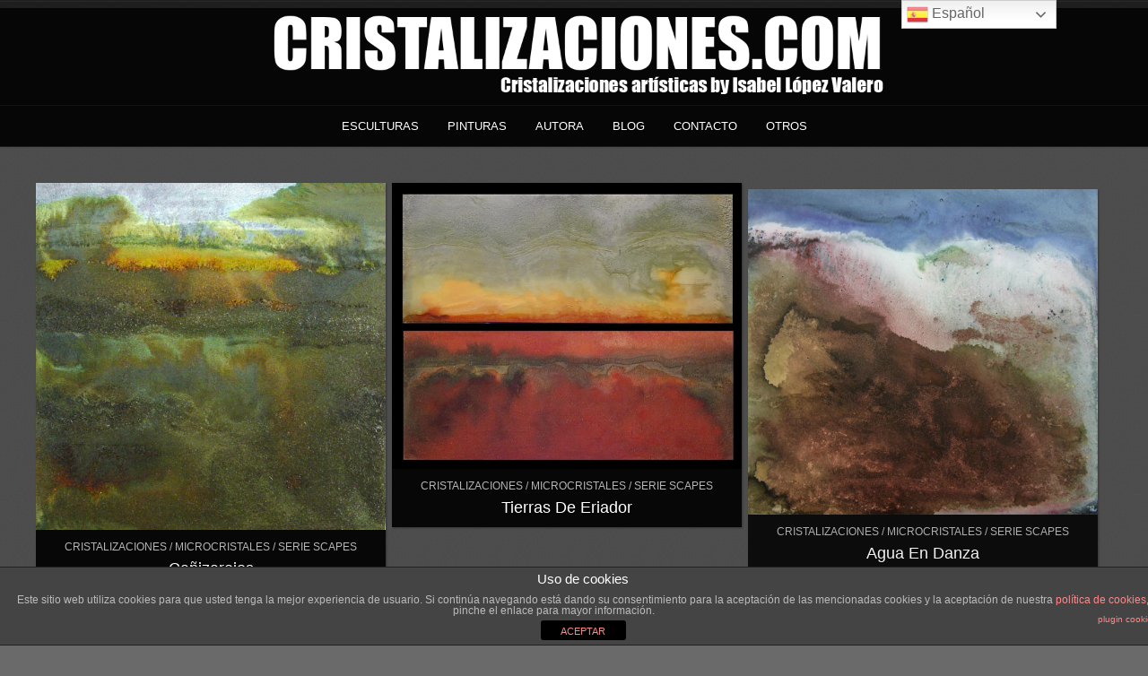

--- FILE ---
content_type: text/html; charset=UTF-8
request_url: http://www.cristalizaciones.com/pinturas/serie-scapes/
body_size: 8158
content:
<!DOCTYPE html PUBLIC "-//W3C//DTD XHTML 1.0 Strict//EN" "http://www.w3.org/TR/xhtml1/DTD/xhtml1-strict.dtd">
<html xmlns="http://www.w3.org/1999/xhtml" lang="es">
<head>
	
<meta http-equiv="Content-Type"
	content="text/html; charset=UTF-8" />
<title>
CristalizacionesCristalizaciones</title>

<!-- Description meta-->
<meta name="description" content="Isabel Lopez Valero, Crecedora de Cristales, nos muestra y ofrece sus Cristalizaciones" />

<!-- Keywords-->
<meta name="keywords" content="cristalización,arte,cristales,escultura,pintura,escultores,pintores,fotografía,fotógraf  os,imagen,microfotografía,paisaje,arte   contemporáneo,planetas,sutil,mineral,naturaleza,belleza,crecimiento de   cristales,cristalografía,mineralogía,brillo,transparencia,contraste,qué es   cristalización,cristalización artificial,exposición de arte,geología,belleza natural crystallisation,art,crystals,sculpture,painting,sculptors,painters,photography,microp  hotography,landscape,contemporary art,planets,subtle,nature,beauty,image,natural   beauty,crystal   growth,crystallography,mineralogy,brightness,transparency,contrast,periodic,artifici  al crystallisation,art exhibition,natural beauty, cristaux,peinture,sels,beauté,cristallographie,brillance,croissance   cristalline,cristallisation artificiel,exposition d’art,photographie,microphotographie,sculpteurs" />

	<!-- Mobile Devices Viewport Resset-->
	<meta name="viewport" content="width=device-width, initial-scale=0.9, maximum-scale=1">
	<meta name="apple-mobile-web-app-capable" content="yes">



<link rel="alternate" type="application/rss+xml" title="Cristalizaciones RSS" href="http://www.cristalizaciones.com/feed/" />
<link rel="pingback" href="http://www.cristalizaciones.com/xmlrpc.php" />
<link rel="stylesheet" href="http://www.cristalizaciones.com/wp-content/themes/photolux/css/prettyPhoto.css" type="text/css" media="screen" charset="utf-8" />
<link rel="stylesheet" href="http://www.cristalizaciones.com/wp-content/themes/photolux/css/nivo-slider.css" type="text/css" media="screen" charset="utf-8" />

<!--Google fonts-->
<link href="https://fonts.googleapis.com/css?family=Cabin:400,500,600,700,400italic,500italic,600italic,700italic\" rel=\'stylesheet\' type=\'text/css\'' rel='stylesheet' type='text/css' />

<link rel="stylesheet" href="http://www.cristalizaciones.com/wp-content/themes/photolux/style.css" type="text/css" media="screen" />
	<link rel="stylesheet" href="http://www.cristalizaciones.com/wp-content/themes/photolux/css/dark-transparent-skin.css" type="text/css" media="screen" charset="utf-8" />
<!-- Custom Theme CSS -->
<style type="text/css">body, .sidebar,#footer ul li a,#footer{font-size:16px;}#logo-container a img{max-width:1000px;}#logo-container a img{max-height:150px;}h1,h2,h3,h4,h5,h6,.accordion-description a,#content-container .wp-pagenavi,#portfolio-categories ul li.selected,.table-title td,.table-description strong,table th,.tabs a{font-family:'Cabin', sans-serif;;}body, .content-box .post-info{font-family:'Cabin', sans-serif;;}.preview-img-container img {
margin-right: 21px;
}
#full-width{
background url(../images/transpa50.png) !important;
}

#logo-container {
  background-color: #060606 !important;
}</style><link rel="shortcut icon" type="image/x-icon" href="http://crystallisations.com/wp-content/uploads/2013/05/1368045154favicon.ico" />

<link rel="stylesheet" href="http://www.cristalizaciones.com/wp-content/themes/photolux/css/responsive.css" type="text/css" media="screen" charset="utf-8" />
<meta name='robots' content='index, follow, max-image-preview:large, max-snippet:-1, max-video-preview:-1' />
<meta property="og:title" content="Serie Scapes"/>
<meta property="og:description" content=""/>
<meta property="og:type" content="article"/>
<meta property="og:article:published_time" content="2013-03-27 21:49:47"/>
<meta property="og:article:modified_time" content="2013-05-14 22:35:45"/>

<!-- Twitter Card generated by Blog2Social 711 - https://www.blog2social.com -->
<meta name="twitter:card" content="summary">
<meta name="twitter:title" content="Serie Scapes"/>
<meta name="twitter:description" content=""/>
<!-- Twitter Card generated by Blog2Social 711 - https://www.blog2social.com -->
<meta name="author" content="Isabel Lopez"/>

	<!-- This site is optimized with the Yoast SEO plugin v19.4 - https://yoast.com/wordpress/plugins/seo/ -->
	<title>Cristalizaciones</title>
	<link rel="canonical" href="https://www.cristalizarte.com/pinturas/serie-scapes/" />
	<meta property="og:url" content="https://www.cristalizarte.com/pinturas/serie-scapes/" />
	<meta property="og:site_name" content="Cristalizaciones" />
	<meta property="article:modified_time" content="2013-05-14T20:35:45+00:00" />
	<script type="application/ld+json" class="yoast-schema-graph">{"@context":"https://schema.org","@graph":[{"@type":"WebSite","@id":"https://www.cristalizaciones.com/#website","url":"https://www.cristalizaciones.com/","name":"Cristalizaciones","description":"Isabel Lopez Valero, Crecedora de Cristales, nos muestra y ofrece sus Cristalizaciones","potentialAction":[{"@type":"SearchAction","target":{"@type":"EntryPoint","urlTemplate":"https://www.cristalizaciones.com/?s={search_term_string}"},"query-input":"required name=search_term_string"}],"inLanguage":"es"},{"@type":"WebPage","@id":"https://www.cristalizarte.com/pinturas/serie-scapes/","url":"https://www.cristalizarte.com/pinturas/serie-scapes/","name":"Cristalizaciones","isPartOf":{"@id":"https://www.cristalizaciones.com/#website"},"datePublished":"2013-03-27T21:49:47+00:00","dateModified":"2013-05-14T20:35:45+00:00","breadcrumb":{"@id":"https://www.cristalizarte.com/pinturas/serie-scapes/#breadcrumb"},"inLanguage":"es","potentialAction":[{"@type":"ReadAction","target":["https://www.cristalizarte.com/pinturas/serie-scapes/"]}]},{"@type":"BreadcrumbList","@id":"https://www.cristalizarte.com/pinturas/serie-scapes/#breadcrumb","itemListElement":[{"@type":"ListItem","position":1,"name":"Pinturas","item":"https://www.cristalizarte.com/pinturas/"},{"@type":"ListItem","position":2,"name":"Serie Scapes"}]}]}</script>
	<!-- / Yoast SEO plugin. -->


<link rel='dns-prefetch' href='//s.w.org' />
<link rel="alternate" type="application/rss+xml" title="Cristalizaciones &raquo; Feed" href="http://www.cristalizaciones.com/feed/" />
<link rel="alternate" type="application/rss+xml" title="Cristalizaciones &raquo; Feed de los comentarios" href="http://www.cristalizaciones.com/comments/feed/" />
<script type="text/javascript">
window._wpemojiSettings = {"baseUrl":"https:\/\/s.w.org\/images\/core\/emoji\/13.1.0\/72x72\/","ext":".png","svgUrl":"https:\/\/s.w.org\/images\/core\/emoji\/13.1.0\/svg\/","svgExt":".svg","source":{"concatemoji":"http:\/\/www.cristalizaciones.com\/wp-includes\/js\/wp-emoji-release.min.js?ver=5.9.12"}};
/*! This file is auto-generated */
!function(e,a,t){var n,r,o,i=a.createElement("canvas"),p=i.getContext&&i.getContext("2d");function s(e,t){var a=String.fromCharCode;p.clearRect(0,0,i.width,i.height),p.fillText(a.apply(this,e),0,0);e=i.toDataURL();return p.clearRect(0,0,i.width,i.height),p.fillText(a.apply(this,t),0,0),e===i.toDataURL()}function c(e){var t=a.createElement("script");t.src=e,t.defer=t.type="text/javascript",a.getElementsByTagName("head")[0].appendChild(t)}for(o=Array("flag","emoji"),t.supports={everything:!0,everythingExceptFlag:!0},r=0;r<o.length;r++)t.supports[o[r]]=function(e){if(!p||!p.fillText)return!1;switch(p.textBaseline="top",p.font="600 32px Arial",e){case"flag":return s([127987,65039,8205,9895,65039],[127987,65039,8203,9895,65039])?!1:!s([55356,56826,55356,56819],[55356,56826,8203,55356,56819])&&!s([55356,57332,56128,56423,56128,56418,56128,56421,56128,56430,56128,56423,56128,56447],[55356,57332,8203,56128,56423,8203,56128,56418,8203,56128,56421,8203,56128,56430,8203,56128,56423,8203,56128,56447]);case"emoji":return!s([10084,65039,8205,55357,56613],[10084,65039,8203,55357,56613])}return!1}(o[r]),t.supports.everything=t.supports.everything&&t.supports[o[r]],"flag"!==o[r]&&(t.supports.everythingExceptFlag=t.supports.everythingExceptFlag&&t.supports[o[r]]);t.supports.everythingExceptFlag=t.supports.everythingExceptFlag&&!t.supports.flag,t.DOMReady=!1,t.readyCallback=function(){t.DOMReady=!0},t.supports.everything||(n=function(){t.readyCallback()},a.addEventListener?(a.addEventListener("DOMContentLoaded",n,!1),e.addEventListener("load",n,!1)):(e.attachEvent("onload",n),a.attachEvent("onreadystatechange",function(){"complete"===a.readyState&&t.readyCallback()})),(n=t.source||{}).concatemoji?c(n.concatemoji):n.wpemoji&&n.twemoji&&(c(n.twemoji),c(n.wpemoji)))}(window,document,window._wpemojiSettings);
</script>
<style type="text/css">
img.wp-smiley,
img.emoji {
	display: inline !important;
	border: none !important;
	box-shadow: none !important;
	height: 1em !important;
	width: 1em !important;
	margin: 0 0.07em !important;
	vertical-align: -0.1em !important;
	background: none !important;
	padding: 0 !important;
}
</style>
	<link rel='stylesheet' id='wp-block-library-css'  href='http://www.cristalizaciones.com/wp-includes/css/dist/block-library/style.min.css?ver=5.9.12' type='text/css' media='all' />
<style id='global-styles-inline-css' type='text/css'>
body{--wp--preset--color--black: #000000;--wp--preset--color--cyan-bluish-gray: #abb8c3;--wp--preset--color--white: #ffffff;--wp--preset--color--pale-pink: #f78da7;--wp--preset--color--vivid-red: #cf2e2e;--wp--preset--color--luminous-vivid-orange: #ff6900;--wp--preset--color--luminous-vivid-amber: #fcb900;--wp--preset--color--light-green-cyan: #7bdcb5;--wp--preset--color--vivid-green-cyan: #00d084;--wp--preset--color--pale-cyan-blue: #8ed1fc;--wp--preset--color--vivid-cyan-blue: #0693e3;--wp--preset--color--vivid-purple: #9b51e0;--wp--preset--gradient--vivid-cyan-blue-to-vivid-purple: linear-gradient(135deg,rgba(6,147,227,1) 0%,rgb(155,81,224) 100%);--wp--preset--gradient--light-green-cyan-to-vivid-green-cyan: linear-gradient(135deg,rgb(122,220,180) 0%,rgb(0,208,130) 100%);--wp--preset--gradient--luminous-vivid-amber-to-luminous-vivid-orange: linear-gradient(135deg,rgba(252,185,0,1) 0%,rgba(255,105,0,1) 100%);--wp--preset--gradient--luminous-vivid-orange-to-vivid-red: linear-gradient(135deg,rgba(255,105,0,1) 0%,rgb(207,46,46) 100%);--wp--preset--gradient--very-light-gray-to-cyan-bluish-gray: linear-gradient(135deg,rgb(238,238,238) 0%,rgb(169,184,195) 100%);--wp--preset--gradient--cool-to-warm-spectrum: linear-gradient(135deg,rgb(74,234,220) 0%,rgb(151,120,209) 20%,rgb(207,42,186) 40%,rgb(238,44,130) 60%,rgb(251,105,98) 80%,rgb(254,248,76) 100%);--wp--preset--gradient--blush-light-purple: linear-gradient(135deg,rgb(255,206,236) 0%,rgb(152,150,240) 100%);--wp--preset--gradient--blush-bordeaux: linear-gradient(135deg,rgb(254,205,165) 0%,rgb(254,45,45) 50%,rgb(107,0,62) 100%);--wp--preset--gradient--luminous-dusk: linear-gradient(135deg,rgb(255,203,112) 0%,rgb(199,81,192) 50%,rgb(65,88,208) 100%);--wp--preset--gradient--pale-ocean: linear-gradient(135deg,rgb(255,245,203) 0%,rgb(182,227,212) 50%,rgb(51,167,181) 100%);--wp--preset--gradient--electric-grass: linear-gradient(135deg,rgb(202,248,128) 0%,rgb(113,206,126) 100%);--wp--preset--gradient--midnight: linear-gradient(135deg,rgb(2,3,129) 0%,rgb(40,116,252) 100%);--wp--preset--duotone--dark-grayscale: url('#wp-duotone-dark-grayscale');--wp--preset--duotone--grayscale: url('#wp-duotone-grayscale');--wp--preset--duotone--purple-yellow: url('#wp-duotone-purple-yellow');--wp--preset--duotone--blue-red: url('#wp-duotone-blue-red');--wp--preset--duotone--midnight: url('#wp-duotone-midnight');--wp--preset--duotone--magenta-yellow: url('#wp-duotone-magenta-yellow');--wp--preset--duotone--purple-green: url('#wp-duotone-purple-green');--wp--preset--duotone--blue-orange: url('#wp-duotone-blue-orange');--wp--preset--font-size--small: 13px;--wp--preset--font-size--medium: 20px;--wp--preset--font-size--large: 36px;--wp--preset--font-size--x-large: 42px;}.has-black-color{color: var(--wp--preset--color--black) !important;}.has-cyan-bluish-gray-color{color: var(--wp--preset--color--cyan-bluish-gray) !important;}.has-white-color{color: var(--wp--preset--color--white) !important;}.has-pale-pink-color{color: var(--wp--preset--color--pale-pink) !important;}.has-vivid-red-color{color: var(--wp--preset--color--vivid-red) !important;}.has-luminous-vivid-orange-color{color: var(--wp--preset--color--luminous-vivid-orange) !important;}.has-luminous-vivid-amber-color{color: var(--wp--preset--color--luminous-vivid-amber) !important;}.has-light-green-cyan-color{color: var(--wp--preset--color--light-green-cyan) !important;}.has-vivid-green-cyan-color{color: var(--wp--preset--color--vivid-green-cyan) !important;}.has-pale-cyan-blue-color{color: var(--wp--preset--color--pale-cyan-blue) !important;}.has-vivid-cyan-blue-color{color: var(--wp--preset--color--vivid-cyan-blue) !important;}.has-vivid-purple-color{color: var(--wp--preset--color--vivid-purple) !important;}.has-black-background-color{background-color: var(--wp--preset--color--black) !important;}.has-cyan-bluish-gray-background-color{background-color: var(--wp--preset--color--cyan-bluish-gray) !important;}.has-white-background-color{background-color: var(--wp--preset--color--white) !important;}.has-pale-pink-background-color{background-color: var(--wp--preset--color--pale-pink) !important;}.has-vivid-red-background-color{background-color: var(--wp--preset--color--vivid-red) !important;}.has-luminous-vivid-orange-background-color{background-color: var(--wp--preset--color--luminous-vivid-orange) !important;}.has-luminous-vivid-amber-background-color{background-color: var(--wp--preset--color--luminous-vivid-amber) !important;}.has-light-green-cyan-background-color{background-color: var(--wp--preset--color--light-green-cyan) !important;}.has-vivid-green-cyan-background-color{background-color: var(--wp--preset--color--vivid-green-cyan) !important;}.has-pale-cyan-blue-background-color{background-color: var(--wp--preset--color--pale-cyan-blue) !important;}.has-vivid-cyan-blue-background-color{background-color: var(--wp--preset--color--vivid-cyan-blue) !important;}.has-vivid-purple-background-color{background-color: var(--wp--preset--color--vivid-purple) !important;}.has-black-border-color{border-color: var(--wp--preset--color--black) !important;}.has-cyan-bluish-gray-border-color{border-color: var(--wp--preset--color--cyan-bluish-gray) !important;}.has-white-border-color{border-color: var(--wp--preset--color--white) !important;}.has-pale-pink-border-color{border-color: var(--wp--preset--color--pale-pink) !important;}.has-vivid-red-border-color{border-color: var(--wp--preset--color--vivid-red) !important;}.has-luminous-vivid-orange-border-color{border-color: var(--wp--preset--color--luminous-vivid-orange) !important;}.has-luminous-vivid-amber-border-color{border-color: var(--wp--preset--color--luminous-vivid-amber) !important;}.has-light-green-cyan-border-color{border-color: var(--wp--preset--color--light-green-cyan) !important;}.has-vivid-green-cyan-border-color{border-color: var(--wp--preset--color--vivid-green-cyan) !important;}.has-pale-cyan-blue-border-color{border-color: var(--wp--preset--color--pale-cyan-blue) !important;}.has-vivid-cyan-blue-border-color{border-color: var(--wp--preset--color--vivid-cyan-blue) !important;}.has-vivid-purple-border-color{border-color: var(--wp--preset--color--vivid-purple) !important;}.has-vivid-cyan-blue-to-vivid-purple-gradient-background{background: var(--wp--preset--gradient--vivid-cyan-blue-to-vivid-purple) !important;}.has-light-green-cyan-to-vivid-green-cyan-gradient-background{background: var(--wp--preset--gradient--light-green-cyan-to-vivid-green-cyan) !important;}.has-luminous-vivid-amber-to-luminous-vivid-orange-gradient-background{background: var(--wp--preset--gradient--luminous-vivid-amber-to-luminous-vivid-orange) !important;}.has-luminous-vivid-orange-to-vivid-red-gradient-background{background: var(--wp--preset--gradient--luminous-vivid-orange-to-vivid-red) !important;}.has-very-light-gray-to-cyan-bluish-gray-gradient-background{background: var(--wp--preset--gradient--very-light-gray-to-cyan-bluish-gray) !important;}.has-cool-to-warm-spectrum-gradient-background{background: var(--wp--preset--gradient--cool-to-warm-spectrum) !important;}.has-blush-light-purple-gradient-background{background: var(--wp--preset--gradient--blush-light-purple) !important;}.has-blush-bordeaux-gradient-background{background: var(--wp--preset--gradient--blush-bordeaux) !important;}.has-luminous-dusk-gradient-background{background: var(--wp--preset--gradient--luminous-dusk) !important;}.has-pale-ocean-gradient-background{background: var(--wp--preset--gradient--pale-ocean) !important;}.has-electric-grass-gradient-background{background: var(--wp--preset--gradient--electric-grass) !important;}.has-midnight-gradient-background{background: var(--wp--preset--gradient--midnight) !important;}.has-small-font-size{font-size: var(--wp--preset--font-size--small) !important;}.has-medium-font-size{font-size: var(--wp--preset--font-size--medium) !important;}.has-large-font-size{font-size: var(--wp--preset--font-size--large) !important;}.has-x-large-font-size{font-size: var(--wp--preset--font-size--x-large) !important;}
</style>
<link rel='stylesheet' id='front-estilos-css'  href='http://www.cristalizaciones.com/wp-content/plugins/asesor-cookies-para-la-ley-en-espana/html/front/estilos.css?ver=5.9.12' type='text/css' media='all' />
<link rel='stylesheet' id='contact-form-7-css'  href='http://www.cristalizaciones.com/wp-content/plugins/contact-form-7/includes/css/styles.css?ver=5.6.1' type='text/css' media='all' />
<script type='text/javascript' src='http://www.cristalizaciones.com/wp-includes/js/jquery/jquery.min.js?ver=3.6.0' id='jquery-core-js'></script>
<script type='text/javascript' src='http://www.cristalizaciones.com/wp-includes/js/jquery/jquery-migrate.min.js?ver=3.3.2' id='jquery-migrate-js'></script>
<script type='text/javascript' src='http://www.cristalizaciones.com/wp-content/themes/photolux/js/main.js?ver=2.4.1' id='pexeto-main-js'></script>
<script type='text/javascript' src='http://www.cristalizaciones.com/wp-content/themes/photolux/js/grid-gallery.js?ver=2.4.1' id='pexeto-grid-gallery-js'></script>
<script type='text/javascript' id='front-principal-js-extra'>
/* <![CDATA[ */
var cdp_cookies_info = {"url_plugin":"http:\/\/www.cristalizaciones.com\/wp-content\/plugins\/asesor-cookies-para-la-ley-en-espana\/plugin.php","url_admin_ajax":"http:\/\/www.cristalizaciones.com\/wp-admin\/admin-ajax.php"};
/* ]]> */
</script>
<script type='text/javascript' src='http://www.cristalizaciones.com/wp-content/plugins/asesor-cookies-para-la-ley-en-espana/html/front/principal.js?ver=5.9.12' id='front-principal-js'></script>
<link rel="https://api.w.org/" href="http://www.cristalizaciones.com/wp-json/" /><link rel="alternate" type="application/json" href="http://www.cristalizaciones.com/wp-json/wp/v2/pages/512" /><link rel="EditURI" type="application/rsd+xml" title="RSD" href="http://www.cristalizaciones.com/xmlrpc.php?rsd" />
<link rel="wlwmanifest" type="application/wlwmanifest+xml" href="http://www.cristalizaciones.com/wp-includes/wlwmanifest.xml" /> 
<meta name="generator" content="WordPress 5.9.12" />
<link rel='shortlink' href='http://www.cristalizaciones.com/?p=512' />
<link rel="alternate" type="application/json+oembed" href="http://www.cristalizaciones.com/wp-json/oembed/1.0/embed?url=http%3A%2F%2Fwww.cristalizaciones.com%2Fpinturas%2Fserie-scapes%2F" />
<link rel="alternate" type="text/xml+oembed" href="http://www.cristalizaciones.com/wp-json/oembed/1.0/embed?url=http%3A%2F%2Fwww.cristalizaciones.com%2Fpinturas%2Fserie-scapes%2F&#038;format=xml" />
<link rel="alternate" href="http://www.cristalizaciones.com/pinturas/serie-scapes/" hreflang="x-default" />

<script type="text/javascript">
pexetoSite.ajaxurl="http://www.cristalizaciones.com/wp-admin/admin-ajax.php";
pexetoSite.enableCufon="off";
pexetoSite.lightboxStyle="dark_rounded";
pexetoSite.desaturateServices=true;
pexetoSite.responsiveLayout = true;
pexetoSite.disableRightClick=false;
pexetoSite.rightClickMessage="";
jQuery(document).ready(function($){
	pexetoSite.initSite();
	pexetoSite.setMenuSliderLink();
});
</script>


	
<!-- enables nested comments in WP 2.7 -->

<!--[if lte IE 7]>
<link href="http://www.cristalizaciones.com/wp-content/themes/photolux/css/style_ie7.css" rel="stylesheet" type="text/css" />  
<![endif]-->
<!--[if lte IE 8]>
	<style type="text/css">
		#main-container {
		min-width: 1045px;
	}

	</style>
<![endif]-->


</head>
<body class="page-template page-template-template-grid-gallery page-template-template-grid-gallery-php page page-id-512 page-child parent-pageid-508 multiple-domain-www-cristalizaciones-com">

<div id="main-container">

<!--HEADER -->
	<div id="header">
		<div id="logo-container">
						<a href="http://www.cristalizaciones.com"><img src="http://www.crystallisations.com/wp-content/uploads/2022/07/logo_crsitalizarte.png" /></a>
		</div>
		 <div class="mobile-nav">
			<span class="mob-nav-btn">Menu</span>
		</div>
		<div class="clear"></div>
 		<div id="navigation-container">
			<div id="menu-container">
	        	<div id="menu">
				<div class="menu-menu-principal-container"><ul id="menu-menu-principal" class="menu"><li id="menu-item-355" class="menu-item menu-item-type-post_type menu-item-object-page menu-item-home menu-item-355"><a href="http://www.cristalizaciones.com/">Esculturas</a></li>
<li id="menu-item-564" class="menu-item menu-item-type-post_type menu-item-object-page current-page-ancestor current-menu-ancestor current-menu-parent current-page-parent current_page_parent current_page_ancestor menu-item-has-children menu-item-564"><a href="http://www.cristalizaciones.com/pinturas/">Pinturas</a>
<ul class="sub-menu">
	<li id="menu-item-523" class="menu-item menu-item-type-post_type menu-item-object-page menu-item-523"><a href="http://www.cristalizaciones.com/pinturas/serie-universo/">Serie Universo</a></li>
	<li id="menu-item-521" class="menu-item menu-item-type-post_type menu-item-object-page current-menu-item page_item page-item-512 current_page_item menu-item-521"><a href="http://www.cristalizaciones.com/pinturas/serie-scapes/" aria-current="page">Serie Scapes</a></li>
	<li id="menu-item-545" class="menu-item menu-item-type-post_type menu-item-object-page menu-item-545"><a href="http://www.cristalizaciones.com/pinturas/serie-trazos/">Serie Trazos</a></li>
</ul>
</li>
<li id="menu-item-823" class="menu-item menu-item-type-post_type menu-item-object-page menu-item-has-children menu-item-823"><a href="http://www.cristalizaciones.com/autora/">Autora</a>
<ul class="sub-menu">
	<li id="menu-item-502" class="menu-item menu-item-type-post_type menu-item-object-page menu-item-502"><a href="http://www.cristalizaciones.com/autora/sobre-mi/">Sobre mi</a></li>
	<li id="menu-item-492" class="menu-item menu-item-type-post_type menu-item-object-page menu-item-492"><a href="http://www.cristalizaciones.com/autora/exposiciones/">Exposiciones</a></li>
	<li id="menu-item-480" class="menu-item menu-item-type-post_type menu-item-object-page menu-item-480"><a href="http://www.cristalizaciones.com/autora/prensa/">Prensa</a></li>
</ul>
</li>
<li id="menu-item-1476" class="menu-item menu-item-type-post_type menu-item-object-page menu-item-1476"><a href="http://www.cristalizaciones.com/blog/">Blog</a></li>
<li id="menu-item-873" class="menu-item menu-item-type-post_type menu-item-object-page menu-item-873"><a href="http://www.cristalizaciones.com/contacto/">Contacto</a></li>
<li id="menu-item-1485" class="menu-item menu-item-type-post_type menu-item-object-page menu-item-1485"><a href="http://www.cristalizaciones.com/otros/">Otros</a></li>
</ul></div>				</div>
	        </div>
	        <div class="clear"></div>     
    	</div> 
	    <div class="clear"></div>       
	    <div id="navigation-line"></div>
	</div> <!-- end #header -->

<div id="full-content-container" class="layout-grid-full">
<div id="grid-full-width">
<div id="grid-gallery-wrapper" class="loading no-filter">
<div id="gallery-container">

</div>
</div>

<script type="text/javascript">
jQuery(document).ready(function($){
	$('#grid-gallery-wrapper').pexetoGridGallery({
		"itemsPerPage":100, 
		"showCategories":false,
		"imageWidth":390,
		"showInfo":true,
		"ajaxUrl":"http://www.cristalizaciones.com/wp-admin/admin-ajax.php",
		"category":22,
		"categories":[],
		"allText":"Todo el texto",
		"filterText":"Filtro",
		"loadMoreText":"Leer más",
		"backText":"Volver",
		"orderBy":"custom",
		"desaturate":false,
		"showBackBtnEnd":true,
		"partialLoading":false,
		"imgNumBeforeLoad":3,
		"infoText":"Info",
		"pageUrl":"http://www.cristalizaciones.com/pinturas/serie-scapes/"
		});
});
</script>
</div> <!-- end main content holder (#content/#full-width) -->
<div class="clear"></div>
</div> <!-- end #content-container -->

<div id="footer">
<div class="footer-spacer alignleft"></div>
	<div id="footer-social-icons"><ul>
		<li><a href="https://www.facebook.com/cristalizaciones/" target="_blank"  title="Seguir en Facebook"><div><img src="http://crystallisations.com/wordpress/wp-content/themes/photolux/images/icons/facebook.png" /></div></a></li>
		<li><a href="https://twitter.com/belLo_pez" target="_blank"  title="Seguir en Twitter"><div><img src="http://crystallisations.com/wordpress/wp-content/themes/photolux/images/icons/twitter.png" /></div></a></li>
		<li><a href="https://www.pinterest.com/isabellopezv/" target="_blank" title="Seguir en Pinterest"><div><img src="http://crystallisations.com/wordpress/wp-content/themes/photolux/images/icons/pinterest.png" /></div></a></li>
		<li><a href="https://plus.google.com/101862102735674257868" target="_blank"  title="Seguir en Google +"><div><img src="http://crystallisations.com/wordpress/wp-content/themes/photolux/images/icons/google-plus2.png" /></div></a></li>
		<li><a href="http://crystallisations.com/feed/rss2/" target="_blank"  title="RSS"><div><img src="http://crystallisations.com/wordpress/wp-content/themes/photolux/images/icons/rss.png" /></div></a></li>
		<li><a href="https://www.linkedin.com/pub/isabel-lopez-valero/24/30a/667" target="_blank"  title="Seguir en LinkedIn"><div><img src="http://crystallisations.com/wordpress/wp-content/themes/photolux/images/icons/linkedin.png" /></div></a></li>
		<li><a href="https://instagram.com/crystallisations/" target="_blank" title="Seguir en Instagram"><div><img src="http://crystallisations.com/wp-content/themes/photolux/images/icons/instagram.png" /></div></a></li>
		</ul></div>
	<div id="footer-menu">
</div>
<div class="footer-spacer alignright"></div>
<span class="alignright copyrights">© 2014 Isabel Lopez Valero</span>

</div> <!-- end #footer-->
</div> <!-- end #main-container -->


<!-- FOOTER ENDS -->

<!-- HTML del pié de página -->
<div class="cdp-cookies-alerta  cdp-solapa-ocultar cdp-cookies-tema-gris">
	<div class="cdp-cookies-texto">
		<h4 style="font-size:15px !important;line-height:15px !important">Uso de cookies</h4><p style="font-size:12px !important;line-height:12px !important">Este sitio web utiliza cookies para que usted tenga la mejor experiencia de usuario. Si continúa navegando está dando su consentimiento para la aceptación de las mencionadas cookies y la aceptación de nuestra <a href="http://crystallisations.com/politica-de-cookies/" style="font-size:12px !important;line-height:12px !important">política de cookies</a>, pinche el enlace para mayor información.<a href="http://wordpress.org/plugins/asesor-cookies-para-la-ley-en-espana/" class="cdp-cookies-boton-creditos" target="_blank">plugin cookies</a></p>
		<a href="javascript:;" class="cdp-cookies-boton-cerrar">ACEPTAR</a> 
	</div>
	<a class="cdp-cookies-solapa">Aviso de cookies</a>
</div>
 <div class="gtranslate_wrapper" id="gt-wrapper-84106068"></div><script type='text/javascript' src='http://www.cristalizaciones.com/wp-includes/js/jquery/ui/core.min.js?ver=1.13.1' id='jquery-ui-core-js'></script>
<script type='text/javascript' src='http://www.cristalizaciones.com/wp-includes/js/jquery/ui/mouse.min.js?ver=1.13.1' id='jquery-ui-mouse-js'></script>
<script type='text/javascript' src='http://www.cristalizaciones.com/wp-includes/js/jquery/ui/draggable.min.js?ver=1.13.1' id='jquery-ui-draggable-js'></script>
<script type='text/javascript' src='http://www.cristalizaciones.com/wp-includes/js/dist/vendor/regenerator-runtime.min.js?ver=0.13.9' id='regenerator-runtime-js'></script>
<script type='text/javascript' src='http://www.cristalizaciones.com/wp-includes/js/dist/vendor/wp-polyfill.min.js?ver=3.15.0' id='wp-polyfill-js'></script>
<script type='text/javascript' id='contact-form-7-js-extra'>
/* <![CDATA[ */
var wpcf7 = {"api":{"root":"http:\/\/www.cristalizaciones.com\/wp-json\/","namespace":"contact-form-7\/v1"},"cached":"1"};
/* ]]> */
</script>
<script type='text/javascript' src='http://www.cristalizaciones.com/wp-content/plugins/contact-form-7/includes/js/index.js?ver=5.6.1' id='contact-form-7-js'></script>
<script type='text/javascript' src='http://www.cristalizaciones.com/wp-includes/js/comment-reply.min.js?ver=5.9.12' id='comment-reply-js'></script>
<script type='text/javascript' id='gt_widget_script_84106068-js-before'>
window.gtranslateSettings = /* document.write */ window.gtranslateSettings || {};window.gtranslateSettings['84106068'] = {"default_language":"es","languages":["ar","zh-CN","nl","en","fr","de","it","pt","ru","es"],"url_structure":"none","native_language_names":1,"detect_browser_language":1,"flag_style":"3d","flag_size":24,"wrapper_selector":"#gt-wrapper-84106068","alt_flags":[],"switcher_open_direction":"top","switcher_horizontal_position":"right","switcher_vertical_position":"top","switcher_text_color":"#666","switcher_arrow_color":"#666","switcher_border_color":"#ccc","switcher_background_color":"#fff","switcher_background_shadow_color":"#efefef","switcher_background_hover_color":"#fff","dropdown_text_color":"#000","dropdown_hover_color":"#fff","dropdown_background_color":"#eee","flags_location":"\/wp-content\/plugins\/gtranslate\/flags\/"};
</script><script src="http://www.cristalizaciones.com/wp-content/plugins/gtranslate/js/dwf.js?ver=5.9.12" data-no-optimize="1" data-no-minify="1" data-gt-orig-url="/pinturas/serie-scapes/" data-gt-orig-domain="www.cristalizaciones.com" data-gt-widget-id="84106068" defer></script><script type="module" src="https://unpkg.com/ionicons@5.5.2/dist/ionicons/ionicons.esm.js"></script>
<script nomodule src="https://unpkg.com/ionicons@5.5.2/dist/ionicons/ionicons.js"></script>
<script defer src="https://static.cloudflareinsights.com/beacon.min.js/vcd15cbe7772f49c399c6a5babf22c1241717689176015" integrity="sha512-ZpsOmlRQV6y907TI0dKBHq9Md29nnaEIPlkf84rnaERnq6zvWvPUqr2ft8M1aS28oN72PdrCzSjY4U6VaAw1EQ==" data-cf-beacon='{"version":"2024.11.0","token":"6cbcec8e50b44a09a59afcfd7513a505","r":1,"server_timing":{"name":{"cfCacheStatus":true,"cfEdge":true,"cfExtPri":true,"cfL4":true,"cfOrigin":true,"cfSpeedBrain":true},"location_startswith":null}}' crossorigin="anonymous"></script>
</body>
</html>


--- FILE ---
content_type: text/html; charset=UTF-8
request_url: http://www.cristalizaciones.com/wp-admin/admin-ajax.php?number=100&cat=22&orderby=custom&offset=0&imgwidth=390&action=pexeto_get_portfolio_items
body_size: 344
content:
{"items":[{"id":777,"title":"Ca\u00f1izarejos","image":"http:\/\/www.cristalizaciones.com\/wp-content\/uploads\/2013\/03\/G-540x536.jpg","cat":"cristalizaciones \/ microcristales \/ serie scapes","link":"permalink"},{"id":778,"title":"Tierras de Eriador","image":"http:\/\/www.cristalizaciones.com\/wp-content\/uploads\/2013\/03\/D-540x442.jpg","cat":"cristalizaciones \/ microcristales \/ serie scapes","link":"permalink"},{"id":779,"title":"Agua En Danza","image":"http:\/\/www.cristalizaciones.com\/wp-content\/uploads\/2013\/03\/I-540x502.jpg","cat":"cristalizaciones \/ microcristales \/ serie scapes","link":"permalink"},{"id":783,"title":"Paz Del Turia","image":"http:\/\/www.cristalizaciones.com\/wp-content\/uploads\/2013\/03\/V-540x556.jpg","cat":"cristalizaciones \/ microcristales \/ serie scapes","link":"permalink"},{"id":782,"title":"Besos Comunicantes","image":"http:\/\/www.cristalizaciones.com\/wp-content\/uploads\/2013\/03\/L-540x382.jpg","cat":"cristalizaciones \/ microcristales \/ serie scapes","link":"permalink"},{"id":781,"title":"Principio Del Kybali\u00f3n","image":"http:\/\/www.cristalizaciones.com\/wp-content\/uploads\/2013\/04\/Del-Kybali\u00f3n-540x442.jpg","cat":"cristalizaciones \/ microcristales \/ serie scapes","link":"permalink"}],"more":false}

--- FILE ---
content_type: text/javascript
request_url: http://www.cristalizaciones.com/wp-content/themes/photolux/js/grid-gallery.js?ver=2.4.1
body_size: 22351
content:
/*! Copyright (c) 2013 Brandon Aaron (http://brandonaaron.net)
* Licensed under the MIT License (LICENSE.txt).
*
* Thanks to: http://adomas.org/javascript-mouse-wheel/ for some pointers.
* Thanks to: Mathias Bank(http://www.mathias-bank.de) for a scope bug fix.
* Thanks to: Seamus Leahy for adding deltaX and deltaY
*
* Version: 3.1.3
*
* Requires: 1.2.2+
*/
(function(factory){if(typeof define==="function"&&define.amd){define(["jquery"],factory)}else{if(typeof exports==="object"){module.exports=factory}else{factory(jQuery)}}}(function($){var toFix=["wheel","mousewheel","DOMMouseScroll","MozMousePixelScroll"];var toBind="onwheel" in document||document.documentMode>=9?["wheel"]:["mousewheel","DomMouseScroll","MozMousePixelScroll"];var lowestDelta,lowestDeltaXY;if($.event.fixHooks){for(var i=toFix.length;i;){$.event.fixHooks[toFix[--i]]=$.event.mouseHooks}}$.event.special.mousewheel={setup:function(){if(this.addEventListener){for(var i=toBind.length;i;){this.addEventListener(toBind[--i],handler,false)}}else{this.onmousewheel=handler}},teardown:function(){if(this.removeEventListener){for(var i=toBind.length;i;){this.removeEventListener(toBind[--i],handler,false)}}else{this.onmousewheel=null}}};$.fn.extend({mousewheel:function(fn){return fn?this.bind("mousewheel",fn):this.trigger("mousewheel")},unmousewheel:function(fn){return this.unbind("mousewheel",fn)}});function handler(event){var orgEvent=event||window.event,args=[].slice.call(arguments,1),delta=0,deltaX=0,deltaY=0,absDelta=0,absDeltaXY=0,fn;event=$.event.fix(orgEvent);event.type="mousewheel";if(orgEvent.wheelDelta){delta=orgEvent.wheelDelta}if(orgEvent.detail){delta=orgEvent.detail*-1}if(orgEvent.deltaY){deltaY=orgEvent.deltaY*-1;delta=deltaY}if(orgEvent.deltaX){deltaX=orgEvent.deltaX;delta=deltaX*-1}if(orgEvent.wheelDeltaY!==undefined){deltaY=orgEvent.wheelDeltaY}if(orgEvent.wheelDeltaX!==undefined){deltaX=orgEvent.wheelDeltaX*-1}absDelta=Math.abs(delta);if(!lowestDelta||absDelta<lowestDelta){lowestDelta=absDelta}absDeltaXY=Math.max(Math.abs(deltaY),Math.abs(deltaX));if(!lowestDeltaXY||absDeltaXY<lowestDeltaXY){lowestDeltaXY=absDeltaXY}fn=delta>0?"floor":"ceil";delta=Math[fn](delta/lowestDelta);deltaX=Math[fn](deltaX/lowestDeltaXY);deltaY=Math[fn](deltaY/lowestDeltaXY);args.unshift(event,delta,deltaX,deltaY);return($.event.dispatch||$.event.handle).apply(this,args)}}));


/*
* @fileOverview TouchSwipe - jQuery Plugin
* @version 1.6.3
*
* @author Matt Bryson http://www.github.com/mattbryson
* @see https://github.com/mattbryson/TouchSwipe-Jquery-Plugin
* @see http://labs.skinkers.com/touchSwipe/
* @see http://plugins.jquery.com/project/touchSwipe
*
* Copyright (c) 2010 Matt Bryson
* Dual licensed under the MIT or GPL Version 2 licenses.
*/
(function(e){var o="left",n="right",d="up",v="down",c="in",w="out",l="none",r="auto",k="swipe",s="pinch",x="tap",i="doubletap",b="longtap",A="horizontal",t="vertical",h="all",q=10,f="start",j="move",g="end",p="cancel",a="ontouchstart" in window,y="TouchSwipe";var m={fingers:1,threshold:75,cancelThreshold:null,pinchThreshold:20,maxTimeThreshold:null,fingerReleaseThreshold:250,longTapThreshold:500,doubleTapThreshold:200,swipe:null,swipeLeft:null,swipeRight:null,swipeUp:null,swipeDown:null,swipeStatus:null,pinchIn:null,pinchOut:null,pinchStatus:null,click:null,tap:null,doubleTap:null,longTap:null,triggerOnTouchEnd:true,triggerOnTouchLeave:false,allowPageScroll:"auto",fallbackToMouseEvents:true,excludedElements:"button, input, select, textarea, a, .noSwipe"};e.fn.swipe=function(D){var C=e(this),B=C.data(y);if(B&&typeof D==="string"){if(B[D]){return B[D].apply(this,Array.prototype.slice.call(arguments,1))}else{e.error("Method "+D+" does not exist on jQuery.swipe")}}else{if(!B&&(typeof D==="object"||!D)){return u.apply(this,arguments)}}return C};e.fn.swipe.defaults=m;e.fn.swipe.phases={PHASE_START:f,PHASE_MOVE:j,PHASE_END:g,PHASE_CANCEL:p};e.fn.swipe.directions={LEFT:o,RIGHT:n,UP:d,DOWN:v,IN:c,OUT:w};e.fn.swipe.pageScroll={NONE:l,HORIZONTAL:A,VERTICAL:t,AUTO:r};e.fn.swipe.fingers={ONE:1,TWO:2,THREE:3,ALL:h};function u(B){if(B&&(B.allowPageScroll===undefined&&(B.swipe!==undefined||B.swipeStatus!==undefined))){B.allowPageScroll=l}if(B.click!==undefined&&B.tap===undefined){B.tap=B.click}if(!B){B={}}B=e.extend({},e.fn.swipe.defaults,B);return this.each(function(){var D=e(this);var C=D.data(y);if(!C){C=new z(this,B);D.data(y,C)}})}function z(a0,aq){var av=(a||!aq.fallbackToMouseEvents),G=av?"touchstart":"mousedown",au=av?"touchmove":"mousemove",R=av?"touchend":"mouseup",P=av?null:"mouseleave",az="touchcancel";var ac=0,aL=null,Y=0,aX=0,aV=0,D=1,am=0,aF=0,J=null;var aN=e(a0);var W="start";var T=0;var aM=null;var Q=0,aY=0,a1=0,aa=0,K=0;var aS=null;try{aN.bind(G,aJ);aN.bind(az,a5)}catch(ag){e.error("events not supported "+G+","+az+" on jQuery.swipe")}this.enable=function(){aN.bind(G,aJ);aN.bind(az,a5);return aN};this.disable=function(){aG();return aN};this.destroy=function(){aG();aN.data(y,null);return aN};this.option=function(a8,a7){if(aq[a8]!==undefined){if(a7===undefined){return aq[a8]}else{aq[a8]=a7}}else{e.error("Option "+a8+" does not exist on jQuery.swipe.options")}};function aJ(a9){if(ax()){return}if(e(a9.target).closest(aq.excludedElements,aN).length>0){return}var ba=a9.originalEvent?a9.originalEvent:a9;var a8,a7=a?ba.touches[0]:ba;W=f;if(a){T=ba.touches.length}else{a9.preventDefault()}ac=0;aL=null;aF=null;Y=0;aX=0;aV=0;D=1;am=0;aM=af();J=X();O();if(!a||(T===aq.fingers||aq.fingers===h)||aT()){ae(0,a7);Q=ao();if(T==2){ae(1,ba.touches[1]);aX=aV=ap(aM[0].start,aM[1].start)}if(aq.swipeStatus||aq.pinchStatus){a8=L(ba,W)}}else{a8=false}if(a8===false){W=p;L(ba,W);return a8}else{ak(true)}}function aZ(ba){var bd=ba.originalEvent?ba.originalEvent:ba;if(W===g||W===p||ai()){return}var a9,a8=a?bd.touches[0]:bd;var bb=aD(a8);aY=ao();if(a){T=bd.touches.length}W=j;if(T==2){if(aX==0){ae(1,bd.touches[1]);aX=aV=ap(aM[0].start,aM[1].start)}else{aD(bd.touches[1]);aV=ap(aM[0].end,aM[1].end);aF=an(aM[0].end,aM[1].end)}D=a3(aX,aV);am=Math.abs(aX-aV)}if((T===aq.fingers||aq.fingers===h)||!a||aT()){aL=aH(bb.start,bb.end);ah(ba,aL);ac=aO(bb.start,bb.end);Y=aI();aE(aL,ac);if(aq.swipeStatus||aq.pinchStatus){a9=L(bd,W)}if(!aq.triggerOnTouchEnd||aq.triggerOnTouchLeave){var a7=true;if(aq.triggerOnTouchLeave){var bc=aU(this);a7=B(bb.end,bc)}if(!aq.triggerOnTouchEnd&&a7){W=ay(j)}else{if(aq.triggerOnTouchLeave&&!a7){W=ay(g)}}if(W==p||W==g){L(bd,W)}}}else{W=p;L(bd,W)}if(a9===false){W=p;L(bd,W)}}function I(a7){var a8=a7.originalEvent;if(a){if(a8.touches.length>0){C();return true}}if(ai()){T=aa}a7.preventDefault();aY=ao();Y=aI();if(a6()){W=p;L(a8,W)}else{if(aq.triggerOnTouchEnd||(aq.triggerOnTouchEnd==false&&W===j)){W=g;L(a8,W)}else{if(!aq.triggerOnTouchEnd&&a2()){W=g;aB(a8,W,x)}else{if(W===j){W=p;L(a8,W)}}}}ak(false)}function a5(){T=0;aY=0;Q=0;aX=0;aV=0;D=1;O();ak(false)}function H(a7){var a8=a7.originalEvent;if(aq.triggerOnTouchLeave){W=ay(g);L(a8,W)}}function aG(){aN.unbind(G,aJ);aN.unbind(az,a5);aN.unbind(au,aZ);aN.unbind(R,I);if(P){aN.unbind(P,H)}ak(false)}function ay(bb){var ba=bb;var a9=aw();var a8=aj();var a7=a6();if(!a9||a7){ba=p}else{if(a8&&bb==j&&(!aq.triggerOnTouchEnd||aq.triggerOnTouchLeave)){ba=g}else{if(!a8&&bb==g&&aq.triggerOnTouchLeave){ba=p}}}return ba}function L(a9,a7){var a8=undefined;if(F()||S()){a8=aB(a9,a7,k)}else{if((M()||aT())&&a8!==false){a8=aB(a9,a7,s)}}if(aC()&&a8!==false){a8=aB(a9,a7,i)}else{if(al()&&a8!==false){a8=aB(a9,a7,b)}else{if(ad()&&a8!==false){a8=aB(a9,a7,x)}}}if(a7===p){a5(a9)}if(a7===g){if(a){if(a9.touches.length==0){a5(a9)}}else{a5(a9)}}return a8}function aB(ba,a7,a9){var a8=undefined;if(a9==k){aN.trigger("swipeStatus",[a7,aL||null,ac||0,Y||0,T]);if(aq.swipeStatus){a8=aq.swipeStatus.call(aN,ba,a7,aL||null,ac||0,Y||0,T);if(a8===false){return false}}if(a7==g&&aR()){aN.trigger("swipe",[aL,ac,Y,T]);if(aq.swipe){a8=aq.swipe.call(aN,ba,aL,ac,Y,T);if(a8===false){return false}}switch(aL){case o:aN.trigger("swipeLeft",[aL,ac,Y,T]);if(aq.swipeLeft){a8=aq.swipeLeft.call(aN,ba,aL,ac,Y,T)}break;case n:aN.trigger("swipeRight",[aL,ac,Y,T]);if(aq.swipeRight){a8=aq.swipeRight.call(aN,ba,aL,ac,Y,T)}break;case d:aN.trigger("swipeUp",[aL,ac,Y,T]);if(aq.swipeUp){a8=aq.swipeUp.call(aN,ba,aL,ac,Y,T)}break;case v:aN.trigger("swipeDown",[aL,ac,Y,T]);if(aq.swipeDown){a8=aq.swipeDown.call(aN,ba,aL,ac,Y,T)}break}}}if(a9==s){aN.trigger("pinchStatus",[a7,aF||null,am||0,Y||0,T,D]);if(aq.pinchStatus){a8=aq.pinchStatus.call(aN,ba,a7,aF||null,am||0,Y||0,T,D);if(a8===false){return false}}if(a7==g&&a4()){switch(aF){case c:aN.trigger("pinchIn",[aF||null,am||0,Y||0,T,D]);if(aq.pinchIn){a8=aq.pinchIn.call(aN,ba,aF||null,am||0,Y||0,T,D)}break;case w:aN.trigger("pinchOut",[aF||null,am||0,Y||0,T,D]);if(aq.pinchOut){a8=aq.pinchOut.call(aN,ba,aF||null,am||0,Y||0,T,D)}break}}}if(a9==x){if(a7===p||a7===g){clearTimeout(aS);if(V()&&!E()){K=ao();aS=setTimeout(e.proxy(function(){K=null;aN.trigger("tap",[ba.target]);if(aq.tap){a8=aq.tap.call(aN,ba,ba.target)}},this),aq.doubleTapThreshold)}else{K=null;aN.trigger("tap",[ba.target]);if(aq.tap){a8=aq.tap.call(aN,ba,ba.target)}}}}else{if(a9==i){if(a7===p||a7===g){clearTimeout(aS);K=null;aN.trigger("doubletap",[ba.target]);if(aq.doubleTap){a8=aq.doubleTap.call(aN,ba,ba.target)}}}else{if(a9==b){if(a7===p||a7===g){clearTimeout(aS);K=null;aN.trigger("longtap",[ba.target]);if(aq.longTap){a8=aq.longTap.call(aN,ba,ba.target)}}}}}return a8}function aj(){var a7=true;if(aq.threshold!==null){a7=ac>=aq.threshold}return a7}function a6(){var a7=false;if(aq.cancelThreshold!==null&&aL!==null){a7=(aP(aL)-ac)>=aq.cancelThreshold}return a7}function ab(){if(aq.pinchThreshold!==null){return am>=aq.pinchThreshold}return true}function aw(){var a7;if(aq.maxTimeThreshold){if(Y>=aq.maxTimeThreshold){a7=false}else{a7=true}}else{a7=true}return a7}function ah(a7,a8){if(aq.allowPageScroll===l||aT()){a7.preventDefault()}else{var a9=aq.allowPageScroll===r;switch(a8){case o:if((aq.swipeLeft&&a9)||(!a9&&aq.allowPageScroll!=A)){a7.preventDefault()}break;case n:if((aq.swipeRight&&a9)||(!a9&&aq.allowPageScroll!=A)){a7.preventDefault()}break;case d:if((aq.swipeUp&&a9)||(!a9&&aq.allowPageScroll!=t)){a7.preventDefault()}break;case v:if((aq.swipeDown&&a9)||(!a9&&aq.allowPageScroll!=t)){a7.preventDefault()}break}}}function a4(){var a8=aK();var a7=U();var a9=ab();return a8&&a7&&a9}function aT(){return !!(aq.pinchStatus||aq.pinchIn||aq.pinchOut)}function M(){return !!(a4()&&aT())}function aR(){var ba=aw();var bc=aj();var a9=aK();var a7=U();var a8=a6();var bb=!a8&&a7&&a9&&bc&&ba;return bb}function S(){return !!(aq.swipe||aq.swipeStatus||aq.swipeLeft||aq.swipeRight||aq.swipeUp||aq.swipeDown)}function F(){return !!(aR()&&S())}function aK(){return((T===aq.fingers||aq.fingers===h)||!a)}function U(){return aM[0].end.x!==0}function a2(){return !!(aq.tap)}function V(){return !!(aq.doubleTap)}function aQ(){return !!(aq.longTap)}function N(){if(K==null){return false}var a7=ao();return(V()&&((a7-K)<=aq.doubleTapThreshold))}function E(){return N()}function at(){return((T===1||!a)&&(isNaN(ac)||ac===0))}function aW(){return((Y>aq.longTapThreshold)&&(ac<q))}function ad(){return !!(at()&&a2())}function aC(){return !!(N()&&V())}function al(){return !!(aW()&&aQ())}function C(){a1=ao();aa=event.touches.length+1}function O(){a1=0;aa=0}function ai(){var a7=false;if(a1){var a8=ao()-a1;if(a8<=aq.fingerReleaseThreshold){a7=true}}return a7}function ax(){return !!(aN.data(y+"_intouch")===true)}function ak(a7){if(a7===true){aN.bind(au,aZ);aN.bind(R,I);if(P){aN.bind(P,H)}}else{aN.unbind(au,aZ,false);aN.unbind(R,I,false);if(P){aN.unbind(P,H,false)}}aN.data(y+"_intouch",a7===true)}function ae(a8,a7){var a9=a7.identifier!==undefined?a7.identifier:0;aM[a8].identifier=a9;aM[a8].start.x=aM[a8].end.x=a7.pageX||a7.clientX;aM[a8].start.y=aM[a8].end.y=a7.pageY||a7.clientY;return aM[a8]}function aD(a7){var a9=a7.identifier!==undefined?a7.identifier:0;var a8=Z(a9);a8.end.x=a7.pageX||a7.clientX;a8.end.y=a7.pageY||a7.clientY;return a8}function Z(a8){for(var a7=0;a7<aM.length;a7++){if(aM[a7].identifier==a8){return aM[a7]}}}function af(){var a7=[];for(var a8=0;a8<=5;a8++){a7.push({start:{x:0,y:0},end:{x:0,y:0},identifier:0})}return a7}function aE(a7,a8){a8=Math.max(a8,aP(a7));J[a7].distance=a8}function aP(a7){return J[a7].distance}function X(){var a7={};a7[o]=ar(o);a7[n]=ar(n);a7[d]=ar(d);a7[v]=ar(v);return a7}function ar(a7){return{direction:a7,distance:0}}function aI(){return aY-Q}function ap(ba,a9){var a8=Math.abs(ba.x-a9.x);var a7=Math.abs(ba.y-a9.y);return Math.round(Math.sqrt(a8*a8+a7*a7))}function a3(a7,a8){var a9=(a8/a7)*1;return a9.toFixed(2)}function an(){if(D<1){return w}else{return c}}function aO(a8,a7){return Math.round(Math.sqrt(Math.pow(a7.x-a8.x,2)+Math.pow(a7.y-a8.y,2)))}function aA(ba,a8){var a7=ba.x-a8.x;var bc=a8.y-ba.y;var a9=Math.atan2(bc,a7);var bb=Math.round(a9*180/Math.PI);if(bb<0){bb=360-Math.abs(bb)}return bb}function aH(a8,a7){var a9=aA(a8,a7);if((a9<=45)&&(a9>=0)){return o}else{if((a9<=360)&&(a9>=315)){return o}else{if((a9>=135)&&(a9<=225)){return n}else{if((a9>45)&&(a9<135)){return v}else{return d}}}}}function ao(){var a7=new Date();return a7.getTime()}function aU(a7){a7=e(a7);var a9=a7.offset();var a8={left:a9.left,right:a9.left+a7.outerWidth(),top:a9.top,bottom:a9.top+a7.outerHeight()};return a8}function B(a7,a8){return(a7.x>a8.left&&a7.x<a8.right&&a7.y>a8.top&&a7.y<a8.bottom)}}})(jQuery);


/**
 * @author trixta
 * @version 1.2
 */
(function(c){var b={pos:[-260,-260]},d=3,h=document,g=h.documentElement,e=h.body,a,i;function f(){if(this===b.elem){b.pos=[-260,-260];b.elem=false;d=3}}c.event.special.mwheelIntent={setup:function(){var j=c(this).bind("mousewheel",c.event.special.mwheelIntent.handler);if(this!==h&&this!==g&&this!==e){j.bind("mouseleave",f)}j=null;return true},teardown:function(){c(this).unbind("mousewheel",c.event.special.mwheelIntent.handler).unbind("mouseleave",f);return true},handler:function(j,k){var l=[j.clientX,j.clientY];if(this===b.elem||Math.abs(b.pos[0]-l[0])>d||Math.abs(b.pos[1]-l[1])>d){b.elem=this;b.pos=l;d=250;clearTimeout(i);i=setTimeout(function(){d=10},200);clearTimeout(a);a=setTimeout(function(){d=3},1500);j=c.extend({},j,{type:"mwheelIntent"});return c.event.dispatch.apply(this,arguments)}}};c.fn.extend({mwheelIntent:function(j){return j?this.bind("mwheelIntent",j):this.trigger("mwheelIntent")},unmwheelIntent:function(j){return this.unbind("mwheelIntent",j)}});c(function(){e=h.body;c(h).bind("mwheelIntent.mwheelIntentDefault",c.noop)})})(jQuery);

/*
 * jScrollPane - v2.0.0beta11 - 2011-07-04
 * http://jscrollpane.kelvinluck.com/
 *
 * Copyright (c) 2010 Kelvin Luck
 * Dual licensed under the MIT and GPL licenses.
 */
(function(b,a,c){b.fn.jScrollPane=function(e){function d(D,O){var az,Q=this,Y,ak,v,am,T,Z,y,q,aA,aF,av,i,I,h,j,aa,U,aq,X,t,A,ar,af,an,G,l,au,ay,x,aw,aI,f,L,aj=true,P=true,aH=false,k=false,ap=D.clone(false,false).empty(),ac=b.fn.mwheelIntent?"mwheelIntent.jsp":"mousewheel.jsp";aI=D.css("paddingTop")+" "+D.css("paddingRight")+" "+D.css("paddingBottom")+" "+D.css("paddingLeft");f=(parseInt(D.css("paddingLeft"),10)||0)+(parseInt(D.css("paddingRight"),10)||0);function at(aR){var aM,aO,aN,aK,aJ,aQ,aP=false,aL=false;az=aR;if(Y===c){aJ=D.scrollTop();aQ=D.scrollLeft();D.css({overflow:"hidden",padding:0});ak=D.innerWidth()+f;v=D.innerHeight();D.width(ak);Y=b('<div class="jspPane" />').css("padding",aI).append(D.children());am=b('<div class="jspContainer" />').css({width:ak+"px",height:v+"px"}).append(Y).appendTo(D)}else{D.css("width","");aP=az.stickToBottom&&K();aL=az.stickToRight&&B();aK=D.innerWidth()+f!=ak||D.outerHeight()!=v;if(aK){ak=D.innerWidth()+f;v=D.innerHeight();am.css({width:ak+"px",height:v+"px"})}if(!aK&&L==T&&Y.outerHeight()==Z){D.width(ak);return}L=T;Y.css("width","");D.width(ak);am.find(">.jspVerticalBar,>.jspHorizontalBar").remove().end()}Y.css("overflow","auto");if(aR.contentWidth){T=aR.contentWidth}else{T=Y[0].scrollWidth}Z=Y[0].scrollHeight;Y.css("overflow","");y=T/ak;q=Z/v;aA=q>1;aF=y>1;if(!(aF||aA)){D.removeClass("jspScrollable");Y.css({top:0,width:am.width()-f});n();E();R();w();ai()}else{D.addClass("jspScrollable");aM=az.maintainPosition&&(I||aa);if(aM){aO=aD();aN=aB()}aG();z();F();if(aM){N(aL?(T-ak):aO,false);M(aP?(Z-v):aN,false)}J();ag();ao();if(az.enableKeyboardNavigation){S()}if(az.clickOnTrack){p()}C();if(az.hijackInternalLinks){m()}}if(az.autoReinitialise&&!aw){aw=setInterval(function(){at(az)},az.autoReinitialiseDelay)}else{if(!az.autoReinitialise&&aw){clearInterval(aw)}}aJ&&D.scrollTop(0)&&M(aJ,false);aQ&&D.scrollLeft(0)&&N(aQ,false);D.trigger("jsp-initialised",[aF||aA])}function aG(){if(aA){am.append(b('<div class="jspVerticalBar" />').append(b('<div class="jspCap jspCapTop" />'),b('<div class="jspTrack" />').append(b('<div class="jspDrag" />').append(b('<div class="jspDragTop" />'),b('<div class="jspDragBottom" />'))),b('<div class="jspCap jspCapBottom" />')));U=am.find(">.jspVerticalBar");aq=U.find(">.jspTrack");av=aq.find(">.jspDrag");if(az.showArrows){ar=b('<a class="jspArrow jspArrowUp" />').bind("mousedown.jsp",aE(0,-1)).bind("click.jsp",aC);af=b('<a class="jspArrow jspArrowDown" />').bind("mousedown.jsp",aE(0,1)).bind("click.jsp",aC);if(az.arrowScrollOnHover){ar.bind("mouseover.jsp",aE(0,-1,ar));af.bind("mouseover.jsp",aE(0,1,af))}al(aq,az.verticalArrowPositions,ar,af)}t=v;am.find(">.jspVerticalBar>.jspCap:visible,>.jspVerticalBar>.jspArrow").each(function(){t-=b(this).outerHeight()});av.hover(function(){av.addClass("jspHover")},function(){av.removeClass("jspHover")}).bind("mousedown.jsp",function(aJ){b("html").bind("dragstart.jsp selectstart.jsp",aC);av.addClass("jspActive");var s=aJ.pageY-av.position().top;b("html").bind("mousemove.jsp",function(aK){V(aK.pageY-s,false)}).bind("mouseup.jsp mouseleave.jsp",ax);return false});o()}}function o(){aq.height(t+"px");I=0;X=az.verticalGutter+aq.outerWidth();Y.width(ak-X-f);try{if(U.position().left===0){Y.css("margin-left",X+"px")}}catch(s){}}function z(){if(aF){am.append(b('<div class="jspHorizontalBar" />').append(b('<div class="jspCap jspCapLeft" />'),b('<div class="jspTrack" />').append(b('<div class="jspDrag" />').append(b('<div class="jspDragLeft" />'),b('<div class="jspDragRight" />'))),b('<div class="jspCap jspCapRight" />')));an=am.find(">.jspHorizontalBar");G=an.find(">.jspTrack");h=G.find(">.jspDrag");if(az.showArrows){ay=b('<a class="jspArrow jspArrowLeft" />').bind("mousedown.jsp",aE(-1,0)).bind("click.jsp",aC);x=b('<a class="jspArrow jspArrowRight" />').bind("mousedown.jsp",aE(1,0)).bind("click.jsp",aC);
if(az.arrowScrollOnHover){ay.bind("mouseover.jsp",aE(-1,0,ay));x.bind("mouseover.jsp",aE(1,0,x))}al(G,az.horizontalArrowPositions,ay,x)}h.hover(function(){h.addClass("jspHover")},function(){h.removeClass("jspHover")}).bind("mousedown.jsp",function(aJ){b("html").bind("dragstart.jsp selectstart.jsp",aC);h.addClass("jspActive");var s=aJ.pageX-h.position().left;b("html").bind("mousemove.jsp",function(aK){W(aK.pageX-s,false)}).bind("mouseup.jsp mouseleave.jsp",ax);return false});l=am.innerWidth();ah()}}function ah(){am.find(">.jspHorizontalBar>.jspCap:visible,>.jspHorizontalBar>.jspArrow").each(function(){l-=b(this).outerWidth()});G.width(l+"px");aa=0}function F(){if(aF&&aA){var aJ=G.outerHeight(),s=aq.outerWidth();t-=aJ;b(an).find(">.jspCap:visible,>.jspArrow").each(function(){l+=b(this).outerWidth()});l-=s;v-=s;ak-=aJ;G.parent().append(b('<div class="jspCorner" />').css("width",aJ+"px"));o();ah()}if(aF){Y.width((am.outerWidth()-f)+"px")}Z=Y.outerHeight();q=Z/v;if(aF){au=Math.ceil(1/y*l);if(au>az.horizontalDragMaxWidth){au=az.horizontalDragMaxWidth}else{if(au<az.horizontalDragMinWidth){au=az.horizontalDragMinWidth}}h.width(au+"px");j=l-au;ae(aa)}if(aA){A=Math.ceil(1/q*t);if(A>az.verticalDragMaxHeight){A=az.verticalDragMaxHeight}else{if(A<az.verticalDragMinHeight){A=az.verticalDragMinHeight}}av.height(A+"px");i=t-A;ad(I)}}function al(aK,aM,aJ,s){var aO="before",aL="after",aN;if(aM=="os"){aM=/Mac/.test(navigator.platform)?"after":"split"}if(aM==aO){aL=aM}else{if(aM==aL){aO=aM;aN=aJ;aJ=s;s=aN}}aK[aO](aJ)[aL](s)}function aE(aJ,s,aK){return function(){H(aJ,s,this,aK);this.blur();return false}}function H(aM,aL,aP,aO){aP=b(aP).addClass("jspActive");var aN,aK,aJ=true,s=function(){if(aM!==0){Q.scrollByX(aM*az.arrowButtonSpeed)}if(aL!==0){Q.scrollByY(aL*az.arrowButtonSpeed)}aK=setTimeout(s,aJ?az.initialDelay:az.arrowRepeatFreq);aJ=false};s();aN=aO?"mouseout.jsp":"mouseup.jsp";aO=aO||b("html");aO.bind(aN,function(){aP.removeClass("jspActive");aK&&clearTimeout(aK);aK=null;aO.unbind(aN)})}function p(){w();if(aA){aq.bind("mousedown.jsp",function(aO){if(aO.originalTarget===c||aO.originalTarget==aO.currentTarget){var aM=b(this),aP=aM.offset(),aN=aO.pageY-aP.top-I,aK,aJ=true,s=function(){var aS=aM.offset(),aT=aO.pageY-aS.top-A/2,aQ=v*az.scrollPagePercent,aR=i*aQ/(Z-v);if(aN<0){if(I-aR>aT){Q.scrollByY(-aQ)}else{V(aT)}}else{if(aN>0){if(I+aR<aT){Q.scrollByY(aQ)}else{V(aT)}}else{aL();return}}aK=setTimeout(s,aJ?az.initialDelay:az.trackClickRepeatFreq);aJ=false},aL=function(){aK&&clearTimeout(aK);aK=null;b(document).unbind("mouseup.jsp",aL)};s();b(document).bind("mouseup.jsp",aL);return false}})}if(aF){G.bind("mousedown.jsp",function(aO){if(aO.originalTarget===c||aO.originalTarget==aO.currentTarget){var aM=b(this),aP=aM.offset(),aN=aO.pageX-aP.left-aa,aK,aJ=true,s=function(){var aS=aM.offset(),aT=aO.pageX-aS.left-au/2,aQ=ak*az.scrollPagePercent,aR=j*aQ/(T-ak);if(aN<0){if(aa-aR>aT){Q.scrollByX(-aQ)}else{W(aT)}}else{if(aN>0){if(aa+aR<aT){Q.scrollByX(aQ)}else{W(aT)}}else{aL();return}}aK=setTimeout(s,aJ?az.initialDelay:az.trackClickRepeatFreq);aJ=false},aL=function(){aK&&clearTimeout(aK);aK=null;b(document).unbind("mouseup.jsp",aL)};s();b(document).bind("mouseup.jsp",aL);return false}})}}function w(){if(G){G.unbind("mousedown.jsp")}if(aq){aq.unbind("mousedown.jsp")}}function ax(){b("html").unbind("dragstart.jsp selectstart.jsp mousemove.jsp mouseup.jsp mouseleave.jsp");if(av){av.removeClass("jspActive")}if(h){h.removeClass("jspActive")}}function V(s,aJ){if(!aA){return}if(s<0){s=0}else{if(s>i){s=i}}if(aJ===c){aJ=az.animateScroll}if(aJ){Q.animate(av,"top",s,ad)}else{av.css("top",s);ad(s)}}function ad(aJ){if(aJ===c){aJ=av.position().top}am.scrollTop(0);I=aJ;var aM=I===0,aK=I==i,aL=aJ/i,s=-aL*(Z-v);if(aj!=aM||aH!=aK){aj=aM;aH=aK;D.trigger("jsp-arrow-change",[aj,aH,P,k])}u(aM,aK);Y.css("top",s);D.trigger("jsp-scroll-y",[-s,aM,aK]).trigger("scroll")}function W(aJ,s){if(!aF){return}if(aJ<0){aJ=0}else{if(aJ>j){aJ=j}}if(s===c){s=az.animateScroll}if(s){Q.animate(h,"left",aJ,ae)
}else{h.css("left",aJ);ae(aJ)}}function ae(aJ){if(aJ===c){aJ=h.position().left}am.scrollTop(0);aa=aJ;var aM=aa===0,aL=aa==j,aK=aJ/j,s=-aK*(T-ak);if(P!=aM||k!=aL){P=aM;k=aL;D.trigger("jsp-arrow-change",[aj,aH,P,k])}r(aM,aL);Y.css("left",s);D.trigger("jsp-scroll-x",[-s,aM,aL]).trigger("scroll")}function u(aJ,s){if(az.showArrows){ar[aJ?"addClass":"removeClass"]("jspDisabled");af[s?"addClass":"removeClass"]("jspDisabled")}}function r(aJ,s){if(az.showArrows){ay[aJ?"addClass":"removeClass"]("jspDisabled");x[s?"addClass":"removeClass"]("jspDisabled")}}function M(s,aJ){var aK=s/(Z-v);V(aK*i,aJ)}function N(aJ,s){var aK=aJ/(T-ak);W(aK*j,s)}function ab(aW,aR,aK){var aO,aL,aM,s=0,aV=0,aJ,aQ,aP,aT,aS,aU;try{aO=b(aW)}catch(aN){return}aL=aO.outerHeight();aM=aO.outerWidth();am.scrollTop(0);am.scrollLeft(0);while(!aO.is(".jspPane")){s+=aO.position().top;aV+=aO.position().left;aO=aO.offsetParent();if(/^body|html$/i.test(aO[0].nodeName)){return}}aJ=aB();aP=aJ+v;if(s<aJ||aR){aS=s-az.verticalGutter}else{if(s+aL>aP){aS=s-v+aL+az.verticalGutter}}if(aS){M(aS,aK)}aQ=aD();aT=aQ+ak;if(aV<aQ||aR){aU=aV-az.horizontalGutter}else{if(aV+aM>aT){aU=aV-ak+aM+az.horizontalGutter}}if(aU){N(aU,aK)}}function aD(){return -Y.position().left}function aB(){return -Y.position().top}function K(){var s=Z-v;return(s>20)&&(s-aB()<10)}function B(){var s=T-ak;return(s>20)&&(s-aD()<10)}function ag(){am.unbind(ac).bind(ac,function(aM,aN,aL,aJ){var aK=aa,s=I;Q.scrollBy(aL*az.mouseWheelSpeed,-aJ*az.mouseWheelSpeed,false);return aK==aa&&s==I})}function n(){am.unbind(ac)}function aC(){return false}function J(){Y.find(":input,a").unbind("focus.jsp").bind("focus.jsp",function(s){ab(s.target,false)})}function E(){Y.find(":input,a").unbind("focus.jsp")}function S(){var s,aJ,aL=[];aF&&aL.push(an[0]);aA&&aL.push(U[0]);Y.focus(function(){D.focus()});D.attr("tabindex",0).unbind("keydown.jsp keypress.jsp").bind("keydown.jsp",function(aO){if(aO.target!==this&&!(aL.length&&b(aO.target).closest(aL).length)){return}var aN=aa,aM=I;switch(aO.keyCode){case 40:case 38:case 34:case 32:case 33:case 39:case 37:s=aO.keyCode;aK();break;case 35:M(Z-v);s=null;break;case 36:M(0);s=null;break}aJ=aO.keyCode==s&&aN!=aa||aM!=I;return !aJ}).bind("keypress.jsp",function(aM){if(aM.keyCode==s){aK()}return !aJ});if(az.hideFocus){D.css("outline","none");if("hideFocus" in am[0]){D.attr("hideFocus",true)}}else{D.css("outline","");if("hideFocus" in am[0]){D.attr("hideFocus",false)}}function aK(){var aN=aa,aM=I;switch(s){case 40:Q.scrollByY(az.keyboardSpeed,false);break;case 38:Q.scrollByY(-az.keyboardSpeed,false);break;case 34:case 32:Q.scrollByY(v*az.scrollPagePercent,false);break;case 33:Q.scrollByY(-v*az.scrollPagePercent,false);break;case 39:Q.scrollByX(az.keyboardSpeed,false);break;case 37:Q.scrollByX(-az.keyboardSpeed,false);break}aJ=aN!=aa||aM!=I;return aJ}}function R(){D.attr("tabindex","-1").removeAttr("tabindex").unbind("keydown.jsp keypress.jsp")}function C(){if(location.hash&&location.hash.length>1){var aL,aJ,aK=escape(location.hash);try{aL=b(aK)}catch(s){return}if(aL.length&&Y.find(aK)){if(am.scrollTop()===0){aJ=setInterval(function(){if(am.scrollTop()>0){ab(aK,true);b(document).scrollTop(am.position().top);clearInterval(aJ)}},50)}else{ab(aK,true);b(document).scrollTop(am.position().top)}}}}function ai(){b("a.jspHijack").unbind("click.jsp-hijack").removeClass("jspHijack")}function m(){ai();b("a[href^=#]").addClass("jspHijack").bind("click.jsp-hijack",function(){var s=this.href.split("#"),aJ;if(s.length>1){aJ=s[1];if(aJ.length>0&&Y.find("#"+aJ).length>0){ab("#"+aJ,true);return false}}})}function ao(){var aK,aJ,aM,aL,aN,s=false;am.unbind("touchstart.jsp touchmove.jsp touchend.jsp click.jsp-touchclick").bind("touchstart.jsp",function(aO){var aP=aO.originalEvent.touches[0];aK=aD();aJ=aB();aM=aP.pageX;aL=aP.pageY;aN=false;s=true}).bind("touchmove.jsp",function(aR){if(!s){return}var aQ=aR.originalEvent.touches[0],aP=aa,aO=I;Q.scrollTo(aK+aM-aQ.pageX,aJ+aL-aQ.pageY);aN=aN||Math.abs(aM-aQ.pageX)>5||Math.abs(aL-aQ.pageY)>5;
return aP==aa&&aO==I}).bind("touchend.jsp",function(aO){s=false}).bind("click.jsp-touchclick",function(aO){if(aN){aN=false;return false}})}function g(){var s=aB(),aJ=aD();D.removeClass("jspScrollable").unbind(".jsp");D.replaceWith(ap.append(Y.children()));ap.scrollTop(s);ap.scrollLeft(aJ)}b.extend(Q,{reinitialise:function(aJ){aJ=b.extend({},az,aJ);at(aJ)},scrollToElement:function(aK,aJ,s){ab(aK,aJ,s)},scrollTo:function(aK,s,aJ){N(aK,aJ);M(s,aJ)},scrollToX:function(aJ,s){N(aJ,s)},scrollToY:function(s,aJ){M(s,aJ)},scrollToPercentX:function(aJ,s){N(aJ*(T-ak),s)},scrollToPercentY:function(aJ,s){M(aJ*(Z-v),s)},scrollBy:function(aJ,s,aK){Q.scrollByX(aJ,aK);Q.scrollByY(s,aK)},scrollByX:function(s,aK){var aJ=aD()+Math[s<0?"floor":"ceil"](s),aL=aJ/(T-ak);W(aL*j,aK)},scrollByY:function(s,aK){var aJ=aB()+Math[s<0?"floor":"ceil"](s),aL=aJ/(Z-v);V(aL*i,aK)},positionDragX:function(s,aJ){W(s,aJ)},positionDragY:function(aJ,s){V(aJ,s)},animate:function(aJ,aM,s,aL){var aK={};aK[aM]=s;aJ.animate(aK,{duration:az.animateDuration,easing:az.animateEase,queue:false,step:aL})},getContentPositionX:function(){return aD()},getContentPositionY:function(){return aB()},getContentWidth:function(){return T},getContentHeight:function(){return Z},getPercentScrolledX:function(){return aD()/(T-ak)},getPercentScrolledY:function(){return aB()/(Z-v)},getIsScrollableH:function(){return aF},getIsScrollableV:function(){return aA},getContentPane:function(){return Y},scrollToBottom:function(s){V(i,s)},hijackInternalLinks:function(){m()},destroy:function(){g()}});at(O)}e=b.extend({},b.fn.jScrollPane.defaults,e);b.each(["mouseWheelSpeed","arrowButtonSpeed","trackClickSpeed","keyboardSpeed"],function(){e[this]=e[this]||e.speed});return this.each(function(){var f=b(this),g=f.data("jsp");if(g){g.reinitialise(e)}else{g=new d(f,e);f.data("jsp",g)}})};b.fn.jScrollPane.defaults={showArrows:false,maintainPosition:true,stickToBottom:false,stickToRight:false,clickOnTrack:true,autoReinitialise:false,autoReinitialiseDelay:500,verticalDragMinHeight:0,verticalDragMaxHeight:99999,horizontalDragMinWidth:0,horizontalDragMaxWidth:99999,contentWidth:c,animateScroll:false,animateDuration:300,animateEase:"linear",hijackInternalLinks:false,verticalGutter:4,horizontalGutter:4,mouseWheelSpeed:0,arrowButtonSpeed:0,arrowRepeatFreq:50,arrowScrollOnHover:false,trackClickSpeed:0,trackClickRepeatFreq:70,verticalArrowPositions:"split",horizontalArrowPositions:"split",enableKeyboardNavigation:true,hideFocus:false,keyboardSpeed:0,initialDelay:300,speed:30,scrollPagePercent:0.8}})(jQuery,this);


/**
 * jQuery Masonry v2.0.110927
 * A dynamic layout plugin for jQuery
 * The flip-side of CSS Floats
 * http://masonry.desandro.com
 *
 * Licensed under the MIT license.
 * Copyright 2011 David DeSandro
 */
(function(a,b,c){var d=b.event,e;d.special.smartresize={setup:function(){b(this).bind("resize",d.special.smartresize.handler)},teardown:function(){b(this).unbind("resize",d.special.smartresize.handler)},handler:function(a,b){var c=this,d=arguments;a.type="smartresize",e&&clearTimeout(e),e=setTimeout(function(){jQuery.event.dispatch.apply(c,d)},b==="execAsap"?0:100)}},b.fn.smartresize=function(a){return a?this.bind("smartresize",a):this.trigger("smartresize",["execAsap"])},b.Mason=function(a,c){this.element=b(c),this._create(a),this._init()};var f=["position","height"];b.Mason.settings={isResizable:!0,isAnimated:!1,animationOptions:{queue:!1,duration:500},gutterWidth:0,isRTL:!1,isFitWidth:!1},b.Mason.prototype={_filterFindBricks:function(a){var b=this.options.itemSelector;return b?a.filter(b).add(a.find(b)):a},_getBricks:function(a){var b=this._filterFindBricks(a).css({position:"absolute"}).addClass("masonry-brick");return b},_create:function(c){this.options=b.extend(!0,{},b.Mason.settings,c),this.styleQueue=[],this.reloadItems();var d=this.element[0].style;this.originalStyle={};for(var e=0,g=f.length;e<g;e++){var h=f[e];this.originalStyle[h]=d[h]||""}this.element.css({position:"relative"}),this.horizontalDirection=this.options.isRTL?"right":"left",this.offset={};var i=b(document.createElement("div"));this.element.prepend(i),this.offset.y=Math.round(i.position().top),this.options.isRTL?(i.css({"float":"right",display:"inline-block"}),this.offset.x=Math.round(this.element.outerWidth()-i.position().left)):this.offset.x=Math.round(i.position().left),i.remove();var j=this;setTimeout(function(){j.element.addClass("masonry")},0),this.options.isResizable&&b(a).bind("smartresize.masonry",function(){j.resize()})},_init:function(a){this._getColumns("masonry"),this._reLayout(a)},option:function(a,c){b.isPlainObject(a)&&(this.options=b.extend(!0,this.options,a))},layout:function(a,c){var d,e,f,g,h,i;for(var j=0,k=a.length;j<k;j++){d=b(a[j]),e=Math.ceil(d.outerWidth(!0)/this.columnWidth),e=Math.min(e,this.cols);if(e===1)this._placeBrick(d,this.colYs);else{f=this.cols+1-e,g=[];for(i=0;i<f;i++)h=this.colYs.slice(i,i+e),g[i]=Math.max.apply(Math,h);this._placeBrick(d,g)}}var l={};l.height=Math.max.apply(Math,this.colYs)-this.offset.y;if(this.options.isFitWidth){var m=0,j=this.cols;while(--j){if(this.colYs[j]!==this.offset.y)break;m++}l.width=(this.cols-m)*this.columnWidth-this.options.gutterWidth}this.styleQueue.push({$el:this.element,style:l});var n=this.isLaidOut?this.options.isAnimated?"animate":"css":"css",o=this.options.animationOptions,p;for(j=0,k=this.styleQueue.length;j<k;j++)p=this.styleQueue[j],p.$el[n](p.style,o);this.styleQueue=[],c&&c.call(a),this.isLaidOut=!0},_getColumns:function(){var a=this.options.isFitWidth?this.element.parent():this.element,b=a.width();this.columnWidth=this.options.columnWidth||this.$bricks.outerWidth(!0)||b,this.columnWidth+=this.options.gutterWidth,this.cols=Math.floor((b+this.options.gutterWidth)/this.columnWidth),this.cols=Math.max(this.cols,1)},_placeBrick:function(a,b){var c=Math.min.apply(Math,b),d=0;for(var e=0,f=b.length;e<f;e++)if(b[e]===c){d=e;break}var g={top:c};g[this.horizontalDirection]=this.columnWidth*d+this.offset.x,this.styleQueue.push({$el:a,style:g});var h=c+a.outerHeight(!0),i=this.cols+1-f;for(e=0;e<i;e++)this.colYs[d+e]=h},resize:function(){var a=this.cols;this._getColumns("masonry"),this.cols!==a&&this._reLayout()},_reLayout:function(a){var b=this.cols;this.colYs=[];while(b--)this.colYs.push(this.offset.y);this.layout(this.$bricks,a)},reloadItems:function(){this.$bricks=this._getBricks(this.element.children())},reload:function(a){this.reloadItems(),this._init(a)},appended:function(a,b,c){if(b){this._filterFindBricks(a).css({top:this.element.height()});var d=this;setTimeout(function(){d._appended(a,c)},1)}else this._appended(a,c)},_appended:function(a,b){var c=this._getBricks(a);this.$bricks=this.$bricks.add(c),this.layout(c,b)},remove:function(a){this.$bricks=this.$bricks.not(a),a.remove()},destroy:function(){this.$bricks.removeClass("masonry-brick").each(function(){this.style.position="",this.style.top="",this.style.left=""});var c=this.element[0].style;for(var d=0,e=f.length;d<e;d++){var g=f[d];c[g]=this.originalStyle[g]}this.element.unbind(".masonry").removeClass("masonry").removeData("masonry"),b(a).unbind(".masonry")}},b.fn.imagesLoaded=function(a){function h(){--e<=0&&this.src!==f&&(setTimeout(g),d.unbind("load error",h))}function g(){a.call(b,d)}var b=this,d=b.find("img").add(b.filter("img")),e=d.length,f="[data-uri]";e||g(),d.bind("load error",h).each(function(){if(this.complete||this.complete===c){var a=this.src;this.src=f,this.src=a}});return b};var g=function(a){this.console&&console.error(a)};b.fn.masonry=function(a){if(typeof a=="string"){var c=Array.prototype.slice.call(arguments,1);this.each(function(){var d=b.data(this,"masonry");if(!d)g("cannot call methods on masonry prior to initialization; attempted to call method '"+a+"'");else{if(!b.isFunction(d[a])||a.charAt(0)==="_"){g("no such method '"+a+"' for masonry instance");return}d[a].apply(d,c)}})}else this.each(function(){var c=b.data(this,"masonry");c?(c.option(a||{}),c._init()):b.data(this,"masonry",new b.Mason(a,this))});return this}})(window,jQuery);



/*!
 * jQuery imagesLoaded plugin v1.0.4
 * http://github.com/desandro/imagesloaded
 *
 * MIT License. by Paul Irish et al.
 */

(function(a,b){a.fn.imagesLoaded=function(i){var g=this,e=g.find("img").add(g.filter("img")),c=e.length,h="[data-uri]";function f(){i.call(g,e)}function d(j){if(--c<=0&&j.target.src!==h){setTimeout(f);e.unbind("load error",d)}}if(!c){f()}e.bind("load error",d).each(function(){if(this.complete||this.complete===b){var j=this.src;this.src=h;this.src=j}});return g}})(jQuery);

/*
 * Special event for image load events
 * Needed because some browsers does not trigger the event on cached images.

 * MIT License
 * Paul Irish     | @paul_irish | www.paulirish.com
 * Andree Hansson | @peolanha   | www.andreehansson.se
 * 2010.
 *
 * Usage:
 * $(images).bind('load', function (e) {
 *   // Do stuff on load
 * });
 * 
 * Note that you can bind the 'error' event on data uri images, this will trigger when
 * data uri images isn't supported.
 * 
 * Tested in:
 * FF 3+
 * IE 6-8
 * Chromium 5-6
 * Opera 9-10
 */

/**
 * Horizontal slider with scrollbar. Sets a horizontal sliding functionality to an element, with the following navigation options:
 * - sliding on mouse scroll
 * - adds a scrollbar
 * - adds navigation arrows on top 
 * 
 * Dependencies:
 * - mousewheel - Brandon Aaron (http://brandonaaron.net)
 * - jQuery UI Core http://jqueryui.com
 * - jQuery UI Draggable http://jqueryui.com
 * 
 * @author Pexeto
 * http://pexeto.com 
 */
(function( $ ) {
	$.fn.pexetoHorizontalSlider = function( options ){
		
		var defaults={
			frameWidth        : 500,               //the width of the visible frame of the slider
			frameHeight       : 500,               //the height of the visible frame of the slider   
			easing            : 'easeOutSine',     //easing function for the sliding animation
			additionalWidth   : 310,               //the width that will be added to the slider
			showScrollbar     : true,
			scrollAppendTo    : null,              //the element to which to append the scrollbar, if left null the scrollbar will be appended to the root element
			partialLoading	  : true,
			imgNumBeforeLoad  : 3,
			hiddenImgWidth    : 500,               //the width a loading image would allocate before getting displayed

			//classes, ids and selectors
			leftArrowId       : 'preview-left-arrow',
			rightArrowId      : 'preview-right-arrow',
			arrowsClass       : 'preview-arrows',
			imgHolderClass    : 'preview-img-container'
		};
		
		//define some helper variables that will be used globally by the plugin
		var o = $.extend(defaults, options),
			$root = $(this),
			$wrapper=$root.parent(),
			$imgHolder = $root.find('.'+o.imgHolderClass),
			wrapperWidth=0,
			$scrollBar = null,
			$handle = null,
			sliderWidth = 0,
			slideStep = 0,
			scroll = false,
			handleRatio=0,
			$leftArrow=null,
			$rightArrow=null,
			leftArrowHidden=true,
			rightArrowHidden=false,
			imgLoaded = [],
			imgNum = $imgHolder.find('img').length,
			ie = pexetoSite.getBrowser().msie,
			isIdevice=(navigator.platform === 'iPad' || navigator.platform === 'iPhone' || navigator.platform === 'iPod')?true:false,
			additionalRootWidth=isIdevice?100:3000,
			isMobile = pexetoSite.checkIfMobile(),
			sliderSpeed = isMobile ? 1500 : 1000,
			stepDivide = isMobile ? 1.5 : 2,
			swipeStarted = 0;
		
		/**
		 * Inits the main functionality - calls the initialization functions.
		 */
		function init(){
			if(isIdevice){
				$wrapper.css({border:'3px solid transparent'});
			}
			if(o.partialLoading){
				//create an array of the loaded images - 0 in the relevant index means that the image is not loaded and 1 means that it is loaded
				for(var i=0; i<imgNum; i++){
					imgLoaded[i] = (i<=o.imgNumBeforeLoad-1)?1:0;
				}

			}
			calculateDimensions();
	
			//set the navigation functionality if the slider is larger than the visible frame width
			if(sliderWidth>o.frameWidth){
				scroll=true;
				if(o.showScrollbar){
					setScrollbar();
					addArrows();
				}
			}
	
			bindEventHandlers();

			var $share = $root.find('.social-share');
			if($share.length){
				pexetoSite.initShare($share);
			}
			
		}

		/**
		 * Calculates the main dimentions that will be used for the calculations of the sliding.
		 */
		function calculateDimensions(){
			var allImages = $imgHolder.find('img');

			//get the slider width
			sliderWidth=o.additionalWidth;
			wrapperWidth=o.scrollAppendTo?$(o.scrollAppendTo).width():$wrapper.width();

			allImages.each(function(i){
				var newImgWidth = 0,
					w = 0,
					h = 0;

				if( (o.partialLoading && imgLoaded[i]) || !o.partialLoading ){
					//image is loaded, add the real image size
					w = this.naturalWidth || $(this).width();
					h = this.naturalHeight || $(this).height();
					newImgWidth= getDisplayWidth(o.frameHeight, h , w);
				}else{
					//image is not loaded, set a hidden image size
					newImgWidth=o.hiddenImgWidth;
				}
				sliderWidth+=newImgWidth;
				
			});

			
			$root.width(sliderWidth+additionalRootWidth);
			slideStep=o.frameWidth/stepDivide;
		}
		
		/**
		 * Adds the navigation arrows.
		 */
		function addArrows(){
			$leftArrow=$("<div />", {"class":o.arrowsClass+" hover", "id":o.leftArrowId}).css({top:o.frameHeight/2}).appendTo($wrapper).on("click", movePrev).hide();
			$rightArrow=$("<div />", {"class":o.arrowsClass+" hover", "id":o.rightArrowId}).css({top:o.frameHeight/2}).appendTo($wrapper).on("click", moveNext);
		}
		
		/**
		 * Calculates the display width of an image depending on its display height when it is resized.
		 * @param displayHeight the resized height of the image
		 * @param originalHeight the original height of the image
		 * @param originalWidth the original width of the image
		 * @return the display width
		 */
		function getDisplayWidth(displayHeight, originalHeight, originalWidth){
			var ratio = originalHeight/displayHeight,
				res = Math.round(originalWidth/ratio) || 1000;
			return res;
		}
		
		/**
		 * Binds event handlers to the elements.
		 */
		function bindEventHandlers(){
			$root.on({
				"sizeChanged" : doOnWidthChanged,
				"reset" : doOnReset,
				"sliderDisplayed" : function(){
					if(scroll && $scrollBar){
						$scrollBar.show();
					}
				}
			});


			
			
			if(scroll){
				$imgHolder.on("mousewheel",doOnImageMouseWheel);

				$root.swipe({
				  swipe:doOnSwipe,
				  swipeStatus:function(event,status,direction,distance,duration){
				  	//move the navigation arrows when the swipe starts
				  	if(status==='start'){
				  		swipeStarted=true;
				  	}if(status==='move' && swipeStarted){
				  		if(direction==='left'){
				  			$rightArrow.stop().animate({marginRight:-20});
				  		}else if(direction==='right'){
				  			$leftArrow.stop().animate({marginLeft:-20});
				  		}
				  		swipeStarted=false;
				  	}else if(status==='end'){
				  		if(direction==='left'){
					  		$rightArrow.stop().animate({marginRight:0});
					  	}else if(direction==='right'){
				  			$leftArrow.stop().animate({marginLeft:0});
				  		}
				  	}
				  }
				});

			}

			if(o.partialLoading){
				setImgLoading();
			}
		}



		/**
		 * If partial loading is enabled, when each image is loaded displays the image, recalculates the new dimensions and
		 * refreshes the navigation.
		**/
		function setImgLoading(){
			var imagesToLoad = $imgHolder.find('img:gt('+(o.imgNumBeforeLoad-1)+')');
			imagesToLoad.each(function(i){
				if($(this).data("loaded")==="true"){
					displayImage($(this), i);
				}else{
					$(this).onPexetoImagesLoaded({callback:function(){
						displayImage($(this), i);
					}
				});
				}				
			});
		}

		/**
		 * When partial loading is enabled and an image has been loaded, displays the image in the slider
		 * and calls a function to refresh the navigation.
		 * @param $img the image to be displayed
		 * @param i the index of the image
		 */
		function displayImage($img, i){
			imgLoaded[i+o.imgNumBeforeLoad]=1;
			addImageSizeToSlider($img);
			
			$img.animate({opacity:1}, 500).parent().removeClass("to-load");
			 
			refreshScrollbar();
		}

		/**
		 * When partial loading is enabled and an image has been loaded, calculates the image size and updates the
		 * slider size accordingly.
		 * @param $img the image to be displayed
		 */
		function addImageSizeToSlider($img){
			var w = $img.get(0).naturalWidth || $img.width(),
				h = $img.get(0).naturalHeight || $img.height(),
				imgWidth = getDisplayWidth(o.frameHeight, h , w),
				difference = imgWidth - o.hiddenImgWidth;
			sliderWidth+=difference;
			$root.width(sliderWidth+additionalRootWidth);
		}
		
		/**
		 * Creates the scrollbar and appends it to the selected element.
		 */
		function setScrollbar(){
			var $appendEl=o.scrollAppendTo||$root;
			$scrollBar=$('<div />', {"class":"horizontal-slider"}).appendTo($appendEl);
			$handle=$('<div />', {"class":"horizontal-handle hover"}).appendTo($scrollBar);
			refreshScrollbar();
		}

		function refreshScrollbar(){
			if(scroll && o.showScrollbar){
				setHandleWidth();

				//initialize the draggable functionality
				$handle.draggable({ axis: "x", drag:doOnHandleDragged, containment:"parent" });
			}
			
		}
		
		/**
		 * Sets the scrollbar handle width according to the slider and display frame width.
		 */
		function setHandleWidth(){
			if($handle){
					var widthRatio = sliderWidth/o.frameWidth,
			handleWidth = wrapperWidth/widthRatio-2;
			$handle.stop().animate({width:handleWidth}, 200);
			handleRatio=sliderWidth/wrapperWidth;
			}
		}
		
		/**
		 * Handles the window width change event - recalculates all the dimensions and changes the scrollbar handle width.
		 * @param e the event object
		 * @param newWidth the new width of the display frame
		 * @param newHeight the new height of the display frame
		 */
		function doOnWidthChanged(e, newWidth, newHeight){
			var prevWidth=sliderWidth,
				currentPosition=0,
				handleLeft=0,
				ratio=0;
			
			o.frameWidth=newWidth;
			o.frameHeight=newHeight;
			calculateDimensions();
			
			if(scroll){
				ratio = prevWidth/sliderWidth;
				currentPosition=parseInt($root.css("left"), 10);
				$root.css({left:currentPosition/ratio});
				
				if(o.showScrollbar){
					handleLeft=parseInt($handle.css("left"), 10);
					setHandleWidth();
					$handle.css({left:handleLeft/ratio});
				}
				
				if($leftArrow && $rightArrow){
					$leftArrow.css({top:o.frameHeight/2});
					$rightArrow.css({top:o.frameHeight/2});
				}
			}
			
		}
		
		/**
		 * Handles the mouse wheel (scroll) event to an image - calls the relevant sliding function.
		 * @param e the event object
		 * @param delta an ineteger setting the orientation for the scroll (-1 for down and 1 for up)
		 */
		function doOnImageMouseWheel(e, delta){
			e.preventDefault();
			if(delta<0){
				moveNext();
			}else{
				movePrev();
			}
		}

		function doOnSwipe(event, direction, distance, duration, fingerCount){
			var newPosition = 0;
			if(direction==='left'){
				newPosition = getNewSliderPosition(true, distance);
				moveSlider(newPosition);
			}else if(direction==='right'){
				newPosition = getNewSliderPosition(false, distance);
				moveSlider(newPosition);
			}

			
		}
		
		/**
		 * Slides the slider back and moves the scrollbar handle accordingly.
		 */
		function movePrev(){
			var newPosition = getNewSliderPosition(false, slideStep);
			moveSlider(newPosition);
		}
		
		/**
		 * Slides the slider forward and moves the scrollbar handle accordingly.
		 */
		function moveNext(){
			var newPosition = getNewSliderPosition(true, slideStep);
			
			moveSlider(newPosition);
		}

		function getNewSliderPosition(next, length){
			var step=0,
			currentPosition=parseInt($root.css('left'),10),
			lengthLeft=0,
			newPosition=0;

			if(next){
				lengthLeft=sliderWidth+currentPosition;
				step=((lengthLeft-o.frameWidth)>length)?length:(lengthLeft-o.frameWidth);
				newPosition=currentPosition-step;
			}else{
				step=((-currentPosition)>length)?length:-currentPosition;
				newPosition=currentPosition+step;
			}

			return newPosition;

		}

		function moveSlider(newPosition){
			$root.stop().animate({left:[newPosition, o.easing]}, sliderSpeed); //move the slider
			$handle.stop().animate({left:-newPosition/handleRatio}); //move the scrollbar handle
			setArrowVisibility(newPosition);
		}
		

		/**
		 * Sets the arrows visibility. The left arrow should be hidden when there is no more space to move back and the
		 * right arrow should be hidden when there is no more space to move forward.
		 * @param newPosition the new margin of the slider
		 * @return
		 */
		function setArrowVisibility(newPosition){
			//right arrow
			if(-newPosition+2>=sliderWidth-o.frameWidth && !rightArrowHidden){
				//hide the arrow
				$rightArrow.hide();
				rightArrowHidden=true;
			}else if(-newPosition<sliderWidth-o.frameWidth){
				//show the arrow
				$rightArrow.show();
				rightArrowHidden=false;
			}
			
			//left arrow
			if(newPosition<0 && leftArrowHidden){
				//show the arrow
				$leftArrow.show();
				leftArrowHidden=false;	
			}else if(newPosition===0){
				//hide the arrow
				$leftArrow.hide();
				leftArrowHidden=true;	
			}
		}
		
		/**
		 * Handles the reset event - removes the scrollbar and navigation arrows.
		 */
		function doOnReset(){
			if($scrollBar){
				$scrollBar.remove();
				$leftArrow.remove();
				$rightArrow.remove();
			}
		}
		
		/**
		 * Handles the handle drag event - slides the slider according to the dragging event.
		 * @param event the event object
		 * @param ui an object that contains the drag data
		 */
		function doOnHandleDragged(event, ui){
			var left = ui.offset.left,
				newPosition=-left*handleRatio;
			$root.stop().css({left:newPosition});
			setArrowVisibility(newPosition);
		}
		
		init();
		
		return $(this);
	};
})( jQuery );



/**
 * Portfolio grid gallery - displays the portfolio items separated in a grid structure. Provides different options for the
 * gallery item clicking actions - open the image in lightbox, open a preview section with more images displayed in a slider,
 * open a custom link, etc.
 * Provides a category filter to display items by a selected category.
 * All the functionality is executed via AJAX requests, there are no page reloads.
 * 
 * Dependencies:
 * pexetoSite - for lightbox loading and templating function (by Pexeto)
 * pexetoHorizontalSlider - the horizontal slider functionality on image preview (by Pexeto)
 * jQuery imagesLoaded plugin v1.0.4 - http://github.com/desandro/imagesloaded
 * mousewheel - Brandon Aaron (http://brandonaaron.net)
 * jQuery UI Core http://jqueryui.com
 * jQuery UI Draggable http://jqueryui.com
 * mwheelintent - http://www.protofunc.com/scripts/jquery/mwheelIntent/
 * jScrollPane - http://jscrollpane.kelvinluck.com/
 * 
 * @author Pexeto
 * http://pexeto.com 
 */
(function($){
	$.fn.pexetoGridGallery=function(options){
		var defaults={
			//default settings
			itemsPerPage           : 15,                   //the number of items per page
			showCategories         : true,                 // if set to false, the categories will be hidden
			easing                 : 'easeOutSine',        //the animation easing
			scrollEasing           : 'easeOutExpo',        //the easing of the scrolling animation in the preview slider section
			showInfo               : true,                 //whether to show item info (title and category) below the image
			imageWidth             : 290,				   //the default image width
			category               : -1,                   //category to load by default (-1 for all categories)
			categories             : [],                   //the categories that will be displayed in the filter
			heightToDecrease       : 182,                  //the height to reduce from the window height to calculate the preview images height
			descHeightToDecrease   : 70,                   //the height to decrease from the preview content section that will leave space for the "Back to gallery button"
			descPadding            : 20,                   //the padding of the description in the preview content section
			windowMargin           : 80,                   //the sum of the window marging from left and right
			scrollAppendTo         : $('#full-content-container'), //the element to which the scrollbar in the preview section will be appended
			orderBy                : 'date',               //the way the items should be ordered - available options: "date" and "custom"
			desaturate             : false,                //whether the black & white effect is enabled
			showBackBtnEnd         : false,                //whether to add a "Back to gallery" button in the end of the slider
			imgNumBeforeLoad       : 1,                    //the number of images to load before showing the horizontal slider
			partialLoading         : true,                 //whether to load the images one by one after opening the horizontal slider or to load them all at once before showing the slider
			
			//texts
			allText                : 'ALL',
			filterText             : 'Filter',
			loadMoreText           : 'Load More',
			backText               : 'Back to gallery',
			infoText               : 'Info',
		
			//selectors and class/id names
			itemClass              : 'content-box',        //the class of the div that wraps each portfolio item data
			plusClass              : 'portfolio-more',
			loadingClass           : 'loading',
			btnLoadingClass        : 'btn-loading',
			galleryId              : 'grid-gallery',
			categoryHolderId       : 'portfolio-categories',
			selectedClass          : 'selected',
			openedClass            : 'filter-opened',
			filterBtnId            : 'filter-btn',
			galleryContainerId     : 'gallery-container',
			previewContainerClass  : 'preview-container',
			slideContainerId       : 'gallery-slide-container',
			previewContentClass    : 'preview-content',
			previewDescClass       : 'preview-description',
			previewImgSliderClass  : 'preview-img-slider',
			previewImgContainerClass:'preview-img-container',
			previewWrapperClass    : 'preview-content-wrapper',
			backBtnClass           : 'back-btn',
			backBtnEndClass        : 'back-btn-end',
			itemLoadingClass       : 'portfolio-loading',
			previewShadowClass     : 'preview-shadow',
			videoClass             : 'portfolio-video',
			sliderInfoBtnClass	   : 'slider-info-btn',
			sliderInfoClass        : 'slider-info',
			sliderInfoCloseClass   : 'slider-info-close',
			
			//templates
			moreTmpl               : '<div class="more-container"><a id="loadMore" class="button"><span>{text}</span></a></div>',
			previewContentTmpl     : '<div class="preview-description"><div class="preview-text"><span class="post-info">{cat}</span><h2>{title}</h2>{content}</div></div>'
		};
		
		
		
		//define some helper variables that will be globally used within the plugin
		var o=$.extend(defaults, options),
			$wrapper=$(this),
			$galleryContainer=$wrapper.find('#'+o.galleryContainerId),
			$previewWrapper=null,
			$previewContainer=null,
			$previewContent=null,
			$imageContainer=null,
			$backButton=null,
			$root=$('<div/>', {'id':o.galleryId}).appendTo($galleryContainer),
			items = [],                   //will contain all the portfolio items
			$moreBtn=$(pexetoSite.template(o.moreTmpl, {text:o.loadMoreText})), //the "Load More" button element
			$catHolder=null,              //the category filter holder
			currentCat=o.category,                //the ID of the current selectec category
			filterDisplayed=false,        //the state of the category filter - true for displayed and false for hidden
			$filterBtn = null,
			filterInAnimation=false,      //a boolean setting whether the filter has been currently animated
			windowWidth = $(window).width(),  
			windowHeight = $(window).height(),
			fullImageHeight = 0,
			currentItem=null,
			previewMode=false,             //a boolean setting whether a preview content section is displayed
			currentXhr=null,
			isIdevice=(navigator.platform === 'iPad' || navigator.platform === 'iPhone' || navigator.platform === 'iPod')?true:false,
			heightToDecrease = 0,
			inLoading = false,
			galleryLoaded = false,
			browser = pexetoSite.getBrowser(),
			isIe = browser.msie,
			isIE8 = isIe && parseInt(browser.version, 10) == 8;

		
		/**
		 * Initializes the main functionality - calls the main functions.
		 */
		function init(){
			var hash = location.hash.replace('#',''),
				item = null;

			if(hash && $.isNumeric(hash)){
				item = {id:hash, link:'permalink'};
				currentItem=item;
				loadItemContent(item);
			}else{
				loadGallery();
			}

			$(window).on('resize orientationchange', doOnWindowResize);
		}

		function loadGallery(){
			if(o.showCategories){
				displayCategoryFilter();
			}
			loadImages({}, true);
			bindEventHandlers();
			
			//initialize the Masonry script to order the items one below another
			$root.masonry({
			    itemSelector : '.'+o.itemClass
			});
			galleryLoaded=true;

			//show the gallery when the browser back button is clicked in the slider view section
			window.onpopstate = function(event) {
				if(previewMode){
					doOnBackClicked();
				}
			};
		}
		
		/**
		 * Binds event handlers to the elements.
		 */
		function bindEventHandlers(){
			//the hover effect of the items
			$root.delegate('.'+o.itemClass+' a', 'mouseenter', doOnItemMouseEnter);
			$root.delegate('.'+o.itemClass+' a', 'mouseleave', doOnItemMouseLeave);
			
			$moreBtn.find('a').on('click', doOnMoreBtnClick);
			
			if(o.showCategories){
				$catHolder.delegate('li', 'click', doOnCategoryClick);
			}
		}
		
		/**
		 * Displays all the items in a smooth animation
		 * @param data the data received from the AJAX request, containing the new items to display and a boolean variable to set whether there are more items to load
		 * @param first boolean setting whether this is the first image set loading
		 */
		function printItems(data, first){
			var newItems = data.items;
			//render the items data
			for(var i=0, len=newItems.length; i<len; i++){
				var item = newItems[i],
				$el = renderItemElement(item);
				item.el = newItems.el = $el;
				items.push(item);
				if(item.link==='permalink' || item.lightbox){
					bindItemClickHandler(item);
				}
				$root.append($el);
				if(o.desaturate){
					$el.find('img').pexetoDesaturate({parent:$el, globalHover:false});
				}
			}

			setContainerWidth();
			
			//initialize the lightbox
			pexetoSite.setLightbox($root.find("a[rel^='lightbox']"));
			
			//load cufon
			if(!isIE8){
				pexetoSite.loadCufon();
			}
			
			//display the items when the images get loaded
			$root.imagesLoaded(function(){
				removeLoading();
				$root.masonry('reload');
				$root.trigger('itemsLoaded');
				
				var displayItem = function(i){
					newItems[i].el.css({opacity:0, visibility:'visible', marginTop:100}).animate({opacity:1, marginTop:0}, 300, o.easing);
				};
				
				//display the items in a smooth animation
				for(var i=0, len = newItems.length; i<len; i++){
					(function(i){
						window.setTimeout(function(){
							displayItem(i);
						}, i*100);
					})(i);
				}
				
				if(data.more && first){
					//display the "Load more" button
					$moreBtn.insertAfter($root);
				}else if(!data.more){
					//hide more click button
					$moreBtn.detach();
				}
			});
		}


		/**
		 * Sets the container width on mobile devices, so that the container
		 * can get centered on smaller screens.
		 */
		function setContainerWidth(){

			if(!pexetoSite.checkIfMobile()){
				return;
			}

			var windowWidth = $(window).width(),
				firstItem = items[0],
				itemWidth = 0,
				columns = 0,
				galleryMargin = parseInt($root.css('marginLeft')),
				galleryWidth = 0,
				rootWidth = 0;


			if(firstItem){
				itemWidth = o.imageWidth + parseInt(firstItem.el.css('marginRight'));
				galleryWidth = windowWidth - o.windowMargin/2;
				columns = Math.floor(galleryWidth/itemWidth) || 1;

				rootWidth = columns*itemWidth;
				if(rootWidth>windowWidth){
					rootWidth = windowWidth - 10;
				}


				$root.width(rootWidth);
			}
		}
		
		function loadLightbox(data){
			var titles=[],
				descs=[],
				srcs=[];
			for(var i=0, len = data.images.length; i<len; i++){
				titles.push("");
				descs.push(data.images[i].desc);
				srcs.push(data.images[i].img);
			}
			$.prettyPhoto.open(srcs, titles, descs);
		}
		
		/**
		 * Displays an item preview - the preview section consists of an item description section (if enabled) and a horizontal
		 * image slider section that would contain more images for the portfolio item
		 * @param data the item data
		 */
		function showItemPreview(data){
			renderPreviewContainer();
			renderItemPreview(data);
		
			//display the preview when all the slider images get loaded
			var $imgToLoad = o.partialLoading?$imageContainer.find('img:lt('+o.imgNumBeforeLoad+')'):$imageContainer;
			if(o.partialLoading){
				$imageContainer.find('img:gt('+(o.imgNumBeforeLoad-1)+')').css({opacity:0});
			}

			$imgToLoad.imagesLoaded(function(){

				if(currentItem.el){
					currentItem.el.find('.'+o.plusClass).removeClass(o.itemLoadingClass);
				}

				setFooterVisibility();
				heightToDecrease=getHeightToDecrease();
				fullImageHeight=windowHeight-heightToDecrease;
				

				$imageContainer.height(fullImageHeight);
				$previewContent.height(fullImageHeight-2*o.descPadding).find('.preview-description').height(fullImageHeight-o.descHeightToDecrease).jScrollPane({showArrows: false});
				
				//initialize the horizontal slider functionality
				var args={	easing:o.scrollEasing, 
							frameWidth:windowWidth-o.windowMargin, 
							frameHeight:fullImageHeight, 
							scrollAppendTo:o.scrollAppendTo,
							partialLoading:o.partialLoading,
							imgNumBeforeLoad:o.imgNumBeforeLoad};

				if(currentItem.hideContent){
					args.additionalWidth=0;
				}
				
		
				//initialize the scrolling functionality
				$previewContainer.pexetoHorizontalSlider(args);
				
				if(!isIE8){
					//load cufon
					pexetoSite.loadCufon();
				}
				
				$previewWrapper.css({marginLeft:windowWidth+300});

				removeLoading();
				
				//slide and hide the gallery to left
				$galleryContainer.animate({marginLeft:-windowWidth, opacity:0}, 800, function(){
					$(this).animate({height:'hide'});
					$wrapper.animate({height:fullImageHeight+o.windowMargin}, 100, function(){

						$imageContainer.find('img').height(fullImageHeight).width("auto");
						$previewContainer.trigger("sliderDisplayed");
						$previewWrapper.css({visibility:"visible", height:"auto"}).animate({marginLeft:o.windowMargin/2}, function(){$wrapper.css({height:'auto'});}); //slide and show the preview slider
					});
				
				});
			});

			if(o.partialLoading){
				var imagesToLoad = $imageContainer.find('img:gt('+(o.imgNumBeforeLoad-1)+')');
				imagesToLoad.each(function(i){
				$(this).imagesLoaded(function(){
					$(this).data("loaded", "true");
				});
			});
			}
		}
		
		/**
		 * Loads the items from a selected category.
		 * @param cat the category ID of the items to be displayed
		 */
		function filterItems(cat){
			inLoading=true;
			$root.animate({opacity:0}, function(){
				$root.html('').animate({opacity:1},0);
				$wrapper.addClass(o.loadingClass);
				items=[];
				loadImages({cat:cat}, true);
			});
		}
		
		/*****************************************************************************************
		 * AJAX FUNCTIONS
		 ****************************************************************************************/

		/**
		 * Loads the content and attached images to an item - executes an AJAX request.
		 * @param item the item object whose content has been requested
		 */
		function loadItemContent(item){

			var data = {number:o.itemsPerPage, itemid:item.id , action:'pexeto_get_portfolio_content', pageurl: o.pageUrl};

			if(!currentXhr){
				currentXhr = $.ajax({
					url:o.ajaxUrl,
					data:data,
					dataType:'json',
					type:'GET'})
					.done(function(data){
						if(data && !data.failed){
							if(item.link==='permalink'){
								showItemPreview(data);
								previewMode=true;
							}else{
								loadLightbox(data);
								currentItem.el.find('.'+o.plusClass).removeClass(o.itemLoadingClass);
							}
						}else{
							if(!galleryLoaded){
								currentXhr=null;
								loadGallery();
							}
						}
					})
					.always(doOnAjaxComplete);
			}
		}
		
		/**
		 * Loads the images via AJAX request.
		 * @param options an object literal, handled options:
		 * Example: {cat:1, offset:0, imgwidth:290, orderby:'date'}
		 * @param first boolean setting whether this is the first image set loading
		 */
		function loadImages(options, first){
			//default request values
			var data = {number:o.itemsPerPage, 
						cat:o.category, 
						orderby:o.orderBy, 
						offset:0, 
						imgwidth:o.imageWidth,
						action:'pexeto_get_portfolio_items'
				};
			
			data=$.extend(data, options);
			if(!currentXhr){
				currentXhr=$.ajax({
					url:o.ajaxUrl,
					data:data,
					dataType:'json',
					type:'GET'})
					.done(function(data){
						if(data.items.length){
							printItems(data, first);
						}else{
							removeLoading();
						}
						if(first && o.showCategories){
							$catHolder.show();
						}
					})
					.always(doOnAjaxComplete);
			}
		}
		
		/*****************************************************************************************
		 * ELEMENT RENDERING FUNCTIONS
		 ****************************************************************************************/
		
		/**
		 * Renders the HTML of each of the items depending on the settings.
		 * @return the item as jQuery object
		 */
		function renderItemElement(item){
			var html='<div class="'+o.itemClass+'" style="width:'+o.imageWidth+'px;">',
				openLink='',
				closeLink='',
				$el = null,
				videoClass='';
			
			//render the opening an closing link
			if(item.link){
				var rel=item.video?' rel="lightbox"':'',
					link=item.link=='permalink'?'#'+item.id:item.link;
					desc='';
				if(item.desc){
					desc='title="'+item.desc+'"';
				}else if(item.video){
					desc='title=""';
				}
				openLink='<a href="'+link+'"'+rel+desc+' >';
				closeLink='</a>';
			}
			if(item.video){
				videoClass=' '+o.videoClass;
			}
			html+=openLink+'<img src="'+item.image+'" width="'+o.imageWidth+'"/><div class="'+o.plusClass+videoClass+'"><div class="portfolio-icon"></div></div>'+closeLink;
			html+='<div class="content-box-content">';
			if(o.showInfo){
				if(item.cat){
					html+='<h3 class="post-info">'+item.cat+'</h3>';
				}
				html+='<h2>'+item.title+'</h2></div>';
			}
			html+='</div>';
			return $(html);
		}
		
		/**
		 * Renders the category filter element and appends it to the gallery container.
		 */
		function displayCategoryFilter(){
			$catHolder = $('<div />', {"id":o.categoryHolderId});
			$filterBtn=$('<div>', {"class":"alignright hover", "id":o.filterBtnId, "html":"<span>"+o.filterText+"</span>"}).click(doOnFilterClick);
			var catHtml='<ul>';
			catHtml+='<li class="hover '+o.selectedClass+'" data-cat="'+o.category+'">'+o.allText+'</li>';
			for(var i=0, len=o.categories.length; i<len; i++){
				catHtml+='<li class="hover" data-cat="'+o.categories[i].id+'">'+o.categories[i].name+'</li>';
			}
			catHtml+='</ul><div class="clear"></div>';
			
			$catHolder.append($filterBtn).append(catHtml).hide();
			$galleryContainer.prepend($catHolder);
		}
		
		/**
		 * Renders the item preview element.
		 * @param item a literal that contains the data to be displayed
		 */
		function renderItemPreview(item){
			var content='',
			imgHtml='';

			if(item.show_content){
				content = pexetoSite.template(o.previewContentTmpl, {cat:(item.cat||''), title:item.title, content:item.content});
				$previewContent.append(content);
			}else{
				$previewContent.remove();
				currentItem.hideContent=true;
			}
			
			for(var i=0, len = item.images.length; i<len; i++){
				var addClass = (o.partialLoading && i>=o.imgNumBeforeLoad) ? ' to-load' : '',
				$wrapDiv = $('<div/>', {"class":"horizontal-img-wrapper" + addClass}),
				img = new Image();
				img.setAttribute("src", item.images[i].img);
				
				$wrapDiv.append(img);
				$imageContainer.append($wrapDiv);
			}

			$previewWrapper.css({visibility:'hidden'}).show();
		}
		
		/**
		 * Renders the preview container element - with a section for displaying content and a section for image slider.
		 */
		function renderPreviewContainer(){
			$previewWrapper=$('<div />', {"class":o.previewWrapperClass}).hide().appendTo($wrapper);
			$previewContainer=$('<div />', {"class":o.previewContainerClass}).appendTo($previewWrapper);
			var $shadowDiv=$('<div />', {"class":o.previewShadowClass}).appendTo($previewContainer);
			$previewContent = $('<div />', {"class":o.previewContentClass}).appendTo($shadowDiv);
			$backButton = $('<div />', {"class":o.backBtnClass+" hover noSwipe", html:"<span>"+o.backText+"</span>"}).appendTo($previewContent).on("click", doOnBackClicked);
			var $sliderInfoBtn = $('<div />', {"class": o.sliderInfoBtnClass+" noSwipe", "html":o.infoText}).insertAfter($backButton).on('click', doOnMoreInfoClicked);
			$imageContainer= $('<div />', {"class":o.previewImgContainerClass}).appendTo($shadowDiv);
			if(o.showBackBtnEnd){
				//append a back button to the end of the slider
				$('<div />', {"class":o.backBtnEndClass+" hover noSwipe", html:"<span>"+o.backText+"</span>"}).appendTo($imageContainer).on("click", doOnBackClicked);
			}
			$('<div />', {"class":'clear'}).appendTo($shadowDiv);
		}
		
		function abortPendingRequests(){
			if(currentXhr){
				//there is a request pending, abort it and execute this one
				currentXhr.abort();
				if(currentItem){
					currentItem.el.find('.'+o.plusClass).removeClass(o.itemLoadingClass).trigger("mouseleave");
				}
			}
		}
		
		/*****************************************************************************************
		 * EVENT BINDING AND HANDLER FUNCTIONS
		 ****************************************************************************************/
		
		/**
		 * Handles the item mouse enter event - shows the hover circle and fades the image out.
		 */
		function doOnItemMouseEnter(){
			elemFadeIn($(this).find('.'+o.plusClass));
			if(!o.desaturate){
				elemFadeOut($(this).find('img'), 0.8);
			}
		}
		
		/**
		 * Handles the item mouse leave event - hides the hover circle and fades the image in.
		 */
		function doOnItemMouseLeave(){
			if(!$(this).find('.'+o.itemLoadingClass).length){
				elemFadeOut($(this).find('.'+o.plusClass), 0);
				if(!o.desaturate){
					elemFadeIn($(this).find('img'));
				}
			}
		}
		
		/**
		 * Handles the category filter click event - calls the filter function to display the items from the selected
		 * category.
		 */
		function doOnCategoryClick(){
			var that = $(this),
				cat = Number(that.data('cat')),
				ul = null;
			abortPendingRequests();
			
			if(currentCat!==cat){
				currentCat=cat;
				filterItems(cat);
				that.addClass(o.selectedClass).siblings('.'+o.selectedClass).removeClass(o.selectedClass);

				//hide the filter if it is a mobile device
				ul = $catHolder.find('ul');
				if( ul.css('position')==='absolute' && !filterInAnimation){
					filterInAnimation=true;
					ul.animate({height:'hide'}, 400, function(){
						filterInAnimation=false;
						filterDisplayed=false;
						$filterBtn.removeClass(o.openedClass);
					});
				}
			}
		}
		
		/**
		 * Handles the filter button click event - to close/open the category filter with a sliding animation.
		 */
		function doOnFilterClick(){
			var that = $(this),
				ul = that.siblings('ul:first'),
				filterDropdown = ul.css('position')==='absolute',
				animateProperty = filterDropdown ? 'height' : 'width',
				animationSettings = {};
			
			if(!filterInAnimation){
				filterInAnimation=true;
				if(!filterDropdown){
					ul.css({height:25});
				}

				if(filterDisplayed){
					//hide the category filter
					$catHolder.animate({marginTop:0, paddingBottom:0});
					animationSettings[animateProperty] = 'hide';
					ul.animate(animationSettings, 400, function(){
						filterInAnimation=false;
						filterDisplayed=false;
						if(!filterDropdown){
							ul.css({height:'auto'});
						}
						that.removeClass(o.openedClass);
					});
				}else{
					//display the category filter
					that.addClass(o.openedClass);
					$catHolder.animate({marginTop:6, paddingBottom:10});
					animationSettings[animateProperty] = 'show';
					ul.animate(animationSettings, 400, function(){
						filterInAnimation=false;
						filterDisplayed=true;
						if(!filterDropdown){
							ul.css({height:'auto'});
						}
					});
				}
			}
		}
		
		/**
		 * Handles the "Load More" button click event. Calls a function to load more images.
		 */
		function doOnMoreBtnClick(){
			abortPendingRequests();
			$moreBtn.addClass(o.btnLoadingClass);
			loadImages({offset:items.length, cat:currentCat}, false);
		}
		
		/**
		 * Binds a click handler to a single item - this is bound to item that display an image slider in a preview mode.
		 * When clicked, calls a function to load the additional data and images to be displayed.
		 * @param item the item to bind the click event handler
		 */
		function bindItemClickHandler(item){
			item.el.find('a').click(function(e){
				e.preventDefault();
				if(item.link=='permalink'){
					location.hash=item.id;
				}
				abortPendingRequests();
				if(!previewMode && !inLoading){
					item.el.find('.'+o.plusClass).addClass(o.itemLoadingClass);
					currentItem=item;
					loadItemContent(item);
				}
			});
		}
		
		/**
		 * Handles the window resize event - it is mainly used for the preview item section to make sure that the images
		 * will be displayed in full height of the window.
		 */
		function doOnWindowResize(){
			// alert("orientation");
			windowWidth=$(window).width();
			windowHeight=$(window).height();

			if(previewMode){
				setFooterVisibility();		
			}	

			heightToDecrease = getHeightToDecrease();
			fullImageHeight=windowHeight-heightToDecrease;

			if(previewMode){
				$previewContent.height(fullImageHeight-2*o.descPadding).find('.preview-description').height(fullImageHeight-o.descHeightToDecrease).jScrollPane({showArrows: false});
				$imageContainer.height(fullImageHeight).find('img').height(fullImageHeight);
				if(isIdevice){
					$previewWrapper.height(fullImageHeight);
				}
				$previewContainer.trigger("sizeChanged", [windowWidth-o.windowMargin, fullImageHeight]);
			}else{
				setContainerWidth();
				$root.masonry('reload');
			}
		}
		
		/**
		 * Handles the "Back to gallery" button click event in the preview item section.
		 */
		function doOnBackClicked(){
			$previewContainer.trigger("reset");
			location.hash='';
			if(currentItem.el){
				currentItem.el.find('img').trigger("mouseleave");
			}
			previewMode=false;
			$previewWrapper.animate({marginLeft:windowWidth+300}, function(){
				$galleryContainer.show().animate({marginLeft:0, opacity:1});
				$previewWrapper.remove();
				if(!$('#footer').is(':visible')){
					$('#footer').css({display:'block', height:'auto'});
				}
				if(galleryLoaded){
					$root.masonry('reload');
				}else{
					addLoading();
					loadGallery();
				}
				
			});
		}

		function doOnMoreInfoClicked(){
			var html = $previewContent.find('.preview-text:first').html(),
			$infoBox = $('<div/>', {'class':o.sliderInfoClass, html:html}).appendTo($('body')).fadeIn(),
			$closeBtn = $('<div />', {'class':o.sliderInfoCloseClass})
				.appendTo($infoBox)
				.on('click', function(){
					$infoBox.fadeOut(function(){
						$infoBox.remove();
					});
				});

		}
		
		function doOnAjaxComplete(){
			inLoading=false;
			currentXhr=null;
		}
		
		/*****************************************************************************************
		 * HELPER FUNCTIONS
		 ****************************************************************************************/
		
		/**
		 * Removes the loading from the wrapper and more button.
		 */
		function removeLoading(){
			$wrapper.removeClass(o.loadingClass);
			$moreBtn.removeClass(o.btnLoadingClass);
		}

		function addLoading(){
			$wrapper.addClass(o.loadingClass);
		}
		
		/**
		 * Fades an element in.
		 * @param $elem the element to be faded
		 */
		function elemFadeIn($elem){
			$elem.stop().animate({opacity:1}, function(){
				$elem.animate({opacity:1}, 0);	
			});
		}
		
		/**
		 * Fades an elemen out to a selected opacity.
		 * @param $elem the element to be faded
		 * @param opacity the opacity to be faded to
		 */
		function elemFadeOut($elem, opacity){
			$elem.stop().animate({opacity:opacity}, function(){
				$elem.animate({opacity:opacity}, 0);	
			});
		}

		function getHeightToDecrease(){
			var windowMargin = parseInt($('#header').css('marginBottom'))*2 || o.windowMargin,
				footerHeight = $('#footer').is(':visible') ? $('#footer').outerHeight():0;

			return ($('#header').outerHeight()+footerHeight + windowMargin ) || o.heightToDecrease;
		}

		function setFooterVisibility(){
			var windowHeight = $(window).height();

			if(windowHeight<400){
				$('#footer').css({display:'none', height:0});
			}else if(!$('#footer').is(':visible')){
				$('#footer').css({display:'block', height:'auto'});
			}
		}
		
		init();
	
	};
}(jQuery));
